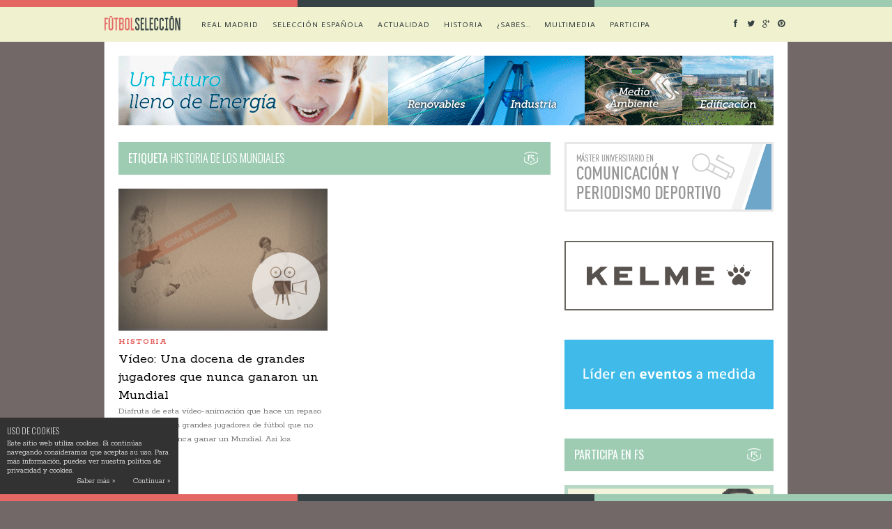

--- FILE ---
content_type: text/html; charset=UTF-8
request_url: https://www.futbolseleccion.es/etiqueta/historia-de-los-mundiales/
body_size: 13564
content:
<!DOCTYPE html>
<html lang="es">

<head>

	<meta charset="UTF-8" />
	
	<title>historia de los mundiales Archives - FÚTBOLSELECCIÓN</title>
		<meta name="viewport" content="width=device-width, initial-scale=1.0, minimum-scale=1.0, maximum-scale=1.0" />
		<link rel="profile" href="https://gmpg.org/xfn/11" />
	<link rel="pingback" href="https://www.futbolseleccion.es/xmlrpc.php" />
	
		<link rel="shortcut icon" href="https://www.futbolseleccion.es/media/fs-logo-small.png" />
		
	<link rel="alternate" type="application/rss+xml" title="FÚTBOLSELECCIÓN RSS Feed" href="https://www.futbolseleccion.es/feed/" />
	<link rel="alternate" type="application/atom+xml" title="FÚTBOLSELECCIÓN Atom Feed" href="https://www.futbolseleccion.es/feed/atom/" />
	<link rel="pingback" href="https://www.futbolseleccion.es/xmlrpc.php" />

	<meta name='robots' content='noindex, follow' />

	<!-- This site is optimized with the Yoast SEO plugin v21.8.1 - https://yoast.com/wordpress/plugins/seo/ -->
	<meta property="og:locale" content="es_ES" />
	<meta property="og:type" content="article" />
	<meta property="og:title" content="historia de los mundiales Archives - FÚTBOLSELECCIÓN" />
	<meta property="og:url" content="https://www.futbolseleccion.es/etiqueta/historia-de-los-mundiales/" />
	<meta property="og:site_name" content="FÚTBOLSELECCIÓN" />
	<meta name="twitter:card" content="summary_large_image" />
	<meta name="twitter:site" content="@futbolsel" />
	<script type="application/ld+json" class="yoast-schema-graph">{"@context":"https://schema.org","@graph":[{"@type":"CollectionPage","@id":"https://www.futbolseleccion.es/etiqueta/historia-de-los-mundiales/","url":"https://www.futbolseleccion.es/etiqueta/historia-de-los-mundiales/","name":"historia de los mundiales Archives - FÚTBOLSELECCIÓN","isPartOf":{"@id":"https://www.futbolseleccion.es/#website"},"primaryImageOfPage":{"@id":"https://www.futbolseleccion.es/etiqueta/historia-de-los-mundiales/#primaryimage"},"image":{"@id":"https://www.futbolseleccion.es/etiqueta/historia-de-los-mundiales/#primaryimage"},"thumbnailUrl":"https://www.futbolseleccion.es/media/una-docena-de-grandes-jugadores-que-nunca-ganaron-un-mundial-futbolseleccion-multimedia.jpg","breadcrumb":{"@id":"https://www.futbolseleccion.es/etiqueta/historia-de-los-mundiales/#breadcrumb"},"inLanguage":"es"},{"@type":"ImageObject","inLanguage":"es","@id":"https://www.futbolseleccion.es/etiqueta/historia-de-los-mundiales/#primaryimage","url":"https://www.futbolseleccion.es/media/una-docena-de-grandes-jugadores-que-nunca-ganaron-un-mundial-futbolseleccion-multimedia.jpg","contentUrl":"https://www.futbolseleccion.es/media/una-docena-de-grandes-jugadores-que-nunca-ganaron-un-mundial-futbolseleccion-multimedia.jpg","width":620,"height":380,"caption":"Video - Una docena de grandes jugadores que nunca ganaron un Mundial - FÚTBOLSELECCIÓN"},{"@type":"BreadcrumbList","@id":"https://www.futbolseleccion.es/etiqueta/historia-de-los-mundiales/#breadcrumb","itemListElement":[{"@type":"ListItem","position":1,"name":"Portada","item":"https://www.futbolseleccion.es/"},{"@type":"ListItem","position":2,"name":"historia de los mundiales"}]},{"@type":"WebSite","@id":"https://www.futbolseleccion.es/#website","url":"https://www.futbolseleccion.es/","name":"FÚTBOLSELECCIÓN","description":"El Blog de Antonio Muelas...","potentialAction":[{"@type":"SearchAction","target":{"@type":"EntryPoint","urlTemplate":"https://www.futbolseleccion.es/?s={search_term_string}"},"query-input":"required name=search_term_string"}],"inLanguage":"es"}]}</script>
	<!-- / Yoast SEO plugin. -->


<link rel='dns-prefetch' href='//maps.googleapis.com' />
<link rel='dns-prefetch' href='//assets.pinterest.com' />
<link rel='dns-prefetch' href='//netdna.bootstrapcdn.com' />
<link rel='dns-prefetch' href='//fonts.googleapis.com' />
<link rel="alternate" type="application/rss+xml" title="FÚTBOLSELECCIÓN &raquo; Feed" href="https://www.futbolseleccion.es/feed/" />
<link rel="alternate" type="application/rss+xml" title="FÚTBOLSELECCIÓN &raquo; Feed de los comentarios" href="https://www.futbolseleccion.es/comments/feed/" />
<link rel="alternate" type="application/rss+xml" title="FÚTBOLSELECCIÓN &raquo; Etiqueta historia de los mundiales del feed" href="https://www.futbolseleccion.es/etiqueta/historia-de-los-mundiales/feed/" />
<script type="text/javascript">
window._wpemojiSettings = {"baseUrl":"https:\/\/s.w.org\/images\/core\/emoji\/14.0.0\/72x72\/","ext":".png","svgUrl":"https:\/\/s.w.org\/images\/core\/emoji\/14.0.0\/svg\/","svgExt":".svg","source":{"concatemoji":"https:\/\/www.futbolseleccion.es\/wp-includes\/js\/wp-emoji-release.min.js?ver=6.2.8"}};
/*! This file is auto-generated */
!function(e,a,t){var n,r,o,i=a.createElement("canvas"),p=i.getContext&&i.getContext("2d");function s(e,t){p.clearRect(0,0,i.width,i.height),p.fillText(e,0,0);e=i.toDataURL();return p.clearRect(0,0,i.width,i.height),p.fillText(t,0,0),e===i.toDataURL()}function c(e){var t=a.createElement("script");t.src=e,t.defer=t.type="text/javascript",a.getElementsByTagName("head")[0].appendChild(t)}for(o=Array("flag","emoji"),t.supports={everything:!0,everythingExceptFlag:!0},r=0;r<o.length;r++)t.supports[o[r]]=function(e){if(p&&p.fillText)switch(p.textBaseline="top",p.font="600 32px Arial",e){case"flag":return s("\ud83c\udff3\ufe0f\u200d\u26a7\ufe0f","\ud83c\udff3\ufe0f\u200b\u26a7\ufe0f")?!1:!s("\ud83c\uddfa\ud83c\uddf3","\ud83c\uddfa\u200b\ud83c\uddf3")&&!s("\ud83c\udff4\udb40\udc67\udb40\udc62\udb40\udc65\udb40\udc6e\udb40\udc67\udb40\udc7f","\ud83c\udff4\u200b\udb40\udc67\u200b\udb40\udc62\u200b\udb40\udc65\u200b\udb40\udc6e\u200b\udb40\udc67\u200b\udb40\udc7f");case"emoji":return!s("\ud83e\udef1\ud83c\udffb\u200d\ud83e\udef2\ud83c\udfff","\ud83e\udef1\ud83c\udffb\u200b\ud83e\udef2\ud83c\udfff")}return!1}(o[r]),t.supports.everything=t.supports.everything&&t.supports[o[r]],"flag"!==o[r]&&(t.supports.everythingExceptFlag=t.supports.everythingExceptFlag&&t.supports[o[r]]);t.supports.everythingExceptFlag=t.supports.everythingExceptFlag&&!t.supports.flag,t.DOMReady=!1,t.readyCallback=function(){t.DOMReady=!0},t.supports.everything||(n=function(){t.readyCallback()},a.addEventListener?(a.addEventListener("DOMContentLoaded",n,!1),e.addEventListener("load",n,!1)):(e.attachEvent("onload",n),a.attachEvent("onreadystatechange",function(){"complete"===a.readyState&&t.readyCallback()})),(e=t.source||{}).concatemoji?c(e.concatemoji):e.wpemoji&&e.twemoji&&(c(e.twemoji),c(e.wpemoji)))}(window,document,window._wpemojiSettings);
</script>
<style type="text/css">
img.wp-smiley,
img.emoji {
	display: inline !important;
	border: none !important;
	box-shadow: none !important;
	height: 1em !important;
	width: 1em !important;
	margin: 0 0.07em !important;
	vertical-align: -0.1em !important;
	background: none !important;
	padding: 0 !important;
}
</style>
	<link rel='stylesheet' id='wp-block-library-css' href='https://www.futbolseleccion.es/wp-includes/css/dist/block-library/style.min.css?ver=6.2.8' type='text/css' media='all' />
<link rel='stylesheet' id='classic-theme-styles-css' href='https://www.futbolseleccion.es/wp-includes/css/classic-themes.min.css?ver=6.2.8' type='text/css' media='all' />
<style id='global-styles-inline-css' type='text/css'>
body{--wp--preset--color--black: #000000;--wp--preset--color--cyan-bluish-gray: #abb8c3;--wp--preset--color--white: #ffffff;--wp--preset--color--pale-pink: #f78da7;--wp--preset--color--vivid-red: #cf2e2e;--wp--preset--color--luminous-vivid-orange: #ff6900;--wp--preset--color--luminous-vivid-amber: #fcb900;--wp--preset--color--light-green-cyan: #7bdcb5;--wp--preset--color--vivid-green-cyan: #00d084;--wp--preset--color--pale-cyan-blue: #8ed1fc;--wp--preset--color--vivid-cyan-blue: #0693e3;--wp--preset--color--vivid-purple: #9b51e0;--wp--preset--gradient--vivid-cyan-blue-to-vivid-purple: linear-gradient(135deg,rgba(6,147,227,1) 0%,rgb(155,81,224) 100%);--wp--preset--gradient--light-green-cyan-to-vivid-green-cyan: linear-gradient(135deg,rgb(122,220,180) 0%,rgb(0,208,130) 100%);--wp--preset--gradient--luminous-vivid-amber-to-luminous-vivid-orange: linear-gradient(135deg,rgba(252,185,0,1) 0%,rgba(255,105,0,1) 100%);--wp--preset--gradient--luminous-vivid-orange-to-vivid-red: linear-gradient(135deg,rgba(255,105,0,1) 0%,rgb(207,46,46) 100%);--wp--preset--gradient--very-light-gray-to-cyan-bluish-gray: linear-gradient(135deg,rgb(238,238,238) 0%,rgb(169,184,195) 100%);--wp--preset--gradient--cool-to-warm-spectrum: linear-gradient(135deg,rgb(74,234,220) 0%,rgb(151,120,209) 20%,rgb(207,42,186) 40%,rgb(238,44,130) 60%,rgb(251,105,98) 80%,rgb(254,248,76) 100%);--wp--preset--gradient--blush-light-purple: linear-gradient(135deg,rgb(255,206,236) 0%,rgb(152,150,240) 100%);--wp--preset--gradient--blush-bordeaux: linear-gradient(135deg,rgb(254,205,165) 0%,rgb(254,45,45) 50%,rgb(107,0,62) 100%);--wp--preset--gradient--luminous-dusk: linear-gradient(135deg,rgb(255,203,112) 0%,rgb(199,81,192) 50%,rgb(65,88,208) 100%);--wp--preset--gradient--pale-ocean: linear-gradient(135deg,rgb(255,245,203) 0%,rgb(182,227,212) 50%,rgb(51,167,181) 100%);--wp--preset--gradient--electric-grass: linear-gradient(135deg,rgb(202,248,128) 0%,rgb(113,206,126) 100%);--wp--preset--gradient--midnight: linear-gradient(135deg,rgb(2,3,129) 0%,rgb(40,116,252) 100%);--wp--preset--duotone--dark-grayscale: url('#wp-duotone-dark-grayscale');--wp--preset--duotone--grayscale: url('#wp-duotone-grayscale');--wp--preset--duotone--purple-yellow: url('#wp-duotone-purple-yellow');--wp--preset--duotone--blue-red: url('#wp-duotone-blue-red');--wp--preset--duotone--midnight: url('#wp-duotone-midnight');--wp--preset--duotone--magenta-yellow: url('#wp-duotone-magenta-yellow');--wp--preset--duotone--purple-green: url('#wp-duotone-purple-green');--wp--preset--duotone--blue-orange: url('#wp-duotone-blue-orange');--wp--preset--font-size--small: 13px;--wp--preset--font-size--medium: 20px;--wp--preset--font-size--large: 36px;--wp--preset--font-size--x-large: 42px;--wp--preset--spacing--20: 0.44rem;--wp--preset--spacing--30: 0.67rem;--wp--preset--spacing--40: 1rem;--wp--preset--spacing--50: 1.5rem;--wp--preset--spacing--60: 2.25rem;--wp--preset--spacing--70: 3.38rem;--wp--preset--spacing--80: 5.06rem;--wp--preset--shadow--natural: 6px 6px 9px rgba(0, 0, 0, 0.2);--wp--preset--shadow--deep: 12px 12px 50px rgba(0, 0, 0, 0.4);--wp--preset--shadow--sharp: 6px 6px 0px rgba(0, 0, 0, 0.2);--wp--preset--shadow--outlined: 6px 6px 0px -3px rgba(255, 255, 255, 1), 6px 6px rgba(0, 0, 0, 1);--wp--preset--shadow--crisp: 6px 6px 0px rgba(0, 0, 0, 1);}:where(.is-layout-flex){gap: 0.5em;}body .is-layout-flow > .alignleft{float: left;margin-inline-start: 0;margin-inline-end: 2em;}body .is-layout-flow > .alignright{float: right;margin-inline-start: 2em;margin-inline-end: 0;}body .is-layout-flow > .aligncenter{margin-left: auto !important;margin-right: auto !important;}body .is-layout-constrained > .alignleft{float: left;margin-inline-start: 0;margin-inline-end: 2em;}body .is-layout-constrained > .alignright{float: right;margin-inline-start: 2em;margin-inline-end: 0;}body .is-layout-constrained > .aligncenter{margin-left: auto !important;margin-right: auto !important;}body .is-layout-constrained > :where(:not(.alignleft):not(.alignright):not(.alignfull)){max-width: var(--wp--style--global--content-size);margin-left: auto !important;margin-right: auto !important;}body .is-layout-constrained > .alignwide{max-width: var(--wp--style--global--wide-size);}body .is-layout-flex{display: flex;}body .is-layout-flex{flex-wrap: wrap;align-items: center;}body .is-layout-flex > *{margin: 0;}:where(.wp-block-columns.is-layout-flex){gap: 2em;}.has-black-color{color: var(--wp--preset--color--black) !important;}.has-cyan-bluish-gray-color{color: var(--wp--preset--color--cyan-bluish-gray) !important;}.has-white-color{color: var(--wp--preset--color--white) !important;}.has-pale-pink-color{color: var(--wp--preset--color--pale-pink) !important;}.has-vivid-red-color{color: var(--wp--preset--color--vivid-red) !important;}.has-luminous-vivid-orange-color{color: var(--wp--preset--color--luminous-vivid-orange) !important;}.has-luminous-vivid-amber-color{color: var(--wp--preset--color--luminous-vivid-amber) !important;}.has-light-green-cyan-color{color: var(--wp--preset--color--light-green-cyan) !important;}.has-vivid-green-cyan-color{color: var(--wp--preset--color--vivid-green-cyan) !important;}.has-pale-cyan-blue-color{color: var(--wp--preset--color--pale-cyan-blue) !important;}.has-vivid-cyan-blue-color{color: var(--wp--preset--color--vivid-cyan-blue) !important;}.has-vivid-purple-color{color: var(--wp--preset--color--vivid-purple) !important;}.has-black-background-color{background-color: var(--wp--preset--color--black) !important;}.has-cyan-bluish-gray-background-color{background-color: var(--wp--preset--color--cyan-bluish-gray) !important;}.has-white-background-color{background-color: var(--wp--preset--color--white) !important;}.has-pale-pink-background-color{background-color: var(--wp--preset--color--pale-pink) !important;}.has-vivid-red-background-color{background-color: var(--wp--preset--color--vivid-red) !important;}.has-luminous-vivid-orange-background-color{background-color: var(--wp--preset--color--luminous-vivid-orange) !important;}.has-luminous-vivid-amber-background-color{background-color: var(--wp--preset--color--luminous-vivid-amber) !important;}.has-light-green-cyan-background-color{background-color: var(--wp--preset--color--light-green-cyan) !important;}.has-vivid-green-cyan-background-color{background-color: var(--wp--preset--color--vivid-green-cyan) !important;}.has-pale-cyan-blue-background-color{background-color: var(--wp--preset--color--pale-cyan-blue) !important;}.has-vivid-cyan-blue-background-color{background-color: var(--wp--preset--color--vivid-cyan-blue) !important;}.has-vivid-purple-background-color{background-color: var(--wp--preset--color--vivid-purple) !important;}.has-black-border-color{border-color: var(--wp--preset--color--black) !important;}.has-cyan-bluish-gray-border-color{border-color: var(--wp--preset--color--cyan-bluish-gray) !important;}.has-white-border-color{border-color: var(--wp--preset--color--white) !important;}.has-pale-pink-border-color{border-color: var(--wp--preset--color--pale-pink) !important;}.has-vivid-red-border-color{border-color: var(--wp--preset--color--vivid-red) !important;}.has-luminous-vivid-orange-border-color{border-color: var(--wp--preset--color--luminous-vivid-orange) !important;}.has-luminous-vivid-amber-border-color{border-color: var(--wp--preset--color--luminous-vivid-amber) !important;}.has-light-green-cyan-border-color{border-color: var(--wp--preset--color--light-green-cyan) !important;}.has-vivid-green-cyan-border-color{border-color: var(--wp--preset--color--vivid-green-cyan) !important;}.has-pale-cyan-blue-border-color{border-color: var(--wp--preset--color--pale-cyan-blue) !important;}.has-vivid-cyan-blue-border-color{border-color: var(--wp--preset--color--vivid-cyan-blue) !important;}.has-vivid-purple-border-color{border-color: var(--wp--preset--color--vivid-purple) !important;}.has-vivid-cyan-blue-to-vivid-purple-gradient-background{background: var(--wp--preset--gradient--vivid-cyan-blue-to-vivid-purple) !important;}.has-light-green-cyan-to-vivid-green-cyan-gradient-background{background: var(--wp--preset--gradient--light-green-cyan-to-vivid-green-cyan) !important;}.has-luminous-vivid-amber-to-luminous-vivid-orange-gradient-background{background: var(--wp--preset--gradient--luminous-vivid-amber-to-luminous-vivid-orange) !important;}.has-luminous-vivid-orange-to-vivid-red-gradient-background{background: var(--wp--preset--gradient--luminous-vivid-orange-to-vivid-red) !important;}.has-very-light-gray-to-cyan-bluish-gray-gradient-background{background: var(--wp--preset--gradient--very-light-gray-to-cyan-bluish-gray) !important;}.has-cool-to-warm-spectrum-gradient-background{background: var(--wp--preset--gradient--cool-to-warm-spectrum) !important;}.has-blush-light-purple-gradient-background{background: var(--wp--preset--gradient--blush-light-purple) !important;}.has-blush-bordeaux-gradient-background{background: var(--wp--preset--gradient--blush-bordeaux) !important;}.has-luminous-dusk-gradient-background{background: var(--wp--preset--gradient--luminous-dusk) !important;}.has-pale-ocean-gradient-background{background: var(--wp--preset--gradient--pale-ocean) !important;}.has-electric-grass-gradient-background{background: var(--wp--preset--gradient--electric-grass) !important;}.has-midnight-gradient-background{background: var(--wp--preset--gradient--midnight) !important;}.has-small-font-size{font-size: var(--wp--preset--font-size--small) !important;}.has-medium-font-size{font-size: var(--wp--preset--font-size--medium) !important;}.has-large-font-size{font-size: var(--wp--preset--font-size--large) !important;}.has-x-large-font-size{font-size: var(--wp--preset--font-size--x-large) !important;}
.wp-block-navigation a:where(:not(.wp-element-button)){color: inherit;}
:where(.wp-block-columns.is-layout-flex){gap: 2em;}
.wp-block-pullquote{font-size: 1.5em;line-height: 1.6;}
</style>
<link rel='stylesheet' id='ixo_style-css' href='https://www.futbolseleccion.es/comp/ext/ixock/ixock.css?ver=1' type='text/css' media='all' />
<link rel='stylesheet' id='ixops-css' href='https://www.futbolseleccion.es/comp/ext/ixops/css/ixops.css?ver=6.2.8' type='text/css' media='all' />
<link rel='stylesheet' id='ixo-qt-styles-css' href='https://www.futbolseleccion.es/comp/ext/ixoqt/asst/css/ixo-qt.css?ver=1.6.2' type='text/css' media='all' />
<link rel='stylesheet' id='style-css' href='https://www.futbolseleccion.es/comp/themes/ixofs/style.css?ver=6.2.8' type='text/css' media='all' />
<link rel='stylesheet' id='rsp-css' href='https://www.futbolseleccion.es/comp/themes/ixofs/css/rsp.css?ver=6.2.8' type='text/css' media='all' />
<link rel='stylesheet' id='fws-css' href='//netdna.bootstrapcdn.com/font-awesome/3.2.1/css/font-awesome.css?ver=6.2.8' type='text/css' media='all' />
<link rel='stylesheet' id='default_nav_font-css' href='https://fonts.googleapis.com/css?family=Average+Sans&#038;subset=latin%2Clatin-ext&#038;ver=6.2.8' type='text/css' media='all' />
<link rel='stylesheet' id='default_headings_font-css' href='https://fonts.googleapis.com/css?family=Oswald%3A400%2C300%2C700&#038;subset=latin%2Clatin-ext&#038;ver=6.2.8' type='text/css' media='all' />
<link rel='stylesheet' id='default_body_font-css' href='https://fonts.googleapis.com/css?family=Rokkitt%3A400%2C700&#038;subset=latin%2Clatin-ext&#038;ver=6.2.8' type='text/css' media='all' />
<link rel='stylesheet' id='ixwecl_cal_default-css' href='https://www.futbolseleccion.es/comp/ext/ixocal/asst/css/ixoftend_styles.css?ver=6.2.8' type='text/css' media='all' />
<link rel='stylesheet' id='ixwecl_google_fonts-css' href='https://fonts.googleapis.com/css?family=Oswald%3A400%2C300&#038;ver=6.2.8' type='text/css' media='screen' />
<script type='text/javascript' src='https://www.futbolseleccion.es/wp-includes/js/jquery/jquery.min.js?ver=3.6.4' id='jquery-core-js'></script>
<script type='text/javascript' src='https://www.futbolseleccion.es/wp-includes/js/jquery/jquery-migrate.min.js?ver=3.4.0' id='jquery-migrate-js'></script>
<script type='text/javascript' src='https://www.futbolseleccion.es/comp/ext/ixops/js/ixo-history/history.js?ver=1.7.1' id='history.js-js'></script>
<script type='text/javascript' src='https://www.futbolseleccion.es/comp/ext/ixops/js/ixo-history/history.adapter.jquery.js?ver=1.7.1' id='history.adapter.jquery.js-js'></script>
<script type='text/javascript' src='https://www.futbolseleccion.es/comp/ext/ixops/js/ixops-asnc.js?ver=24.12.2013' id='ixops-asnc.js-js'></script>
<script type='text/javascript' src='https://www.futbolseleccion.es/comp/ext/ixops/js/ixops-slide.js?ver=3.3.1' id='ixops-slide.js-js'></script>
<link rel="https://api.w.org/" href="https://www.futbolseleccion.es/wp-json/" /><link rel="alternate" type="application/json" href="https://www.futbolseleccion.es/wp-json/wp/v2/tags/435" /><link rel="EditURI" type="application/rsd+xml" title="RSD" href="https://www.futbolseleccion.es/xmlrpc.php?rsd" />
<link rel="wlwmanifest" type="application/wlwmanifest+xml" href="https://www.futbolseleccion.es/wp-includes/wlwmanifest.xml" />

        <script type="text/javascript">
            var jQueryMigrateHelperHasSentDowngrade = false;

			window.onerror = function( msg, url, line, col, error ) {
				// Break out early, do not processing if a downgrade reqeust was already sent.
				if ( jQueryMigrateHelperHasSentDowngrade ) {
					return true;
                }

				var xhr = new XMLHttpRequest();
				var nonce = 'b8698b6d7a';
				var jQueryFunctions = [
					'andSelf',
					'browser',
					'live',
					'boxModel',
					'support.boxModel',
					'size',
					'swap',
					'clean',
					'sub',
                ];
				var match_pattern = /\)\.(.+?) is not a function/;
                var erroredFunction = msg.match( match_pattern );

                // If there was no matching functions, do not try to downgrade.
                if ( typeof erroredFunction !== 'object' || typeof erroredFunction[1] === "undefined" || -1 === jQueryFunctions.indexOf( erroredFunction[1] ) ) {
                    return true;
                }

                // Set that we've now attempted a downgrade request.
                jQueryMigrateHelperHasSentDowngrade = true;

				xhr.open( 'POST', 'https://www.futbolseleccion.es/wp-admin/admin-ajax.php' );
				xhr.setRequestHeader( 'Content-Type', 'application/x-www-form-urlencoded' );
				xhr.onload = function () {
					var response,
                        reload = false;

					if ( 200 === xhr.status ) {
                        try {
                        	response = JSON.parse( xhr.response );

                        	reload = response.data.reload;
                        } catch ( e ) {
                        	reload = false;
                        }
                    }

					// Automatically reload the page if a deprecation caused an automatic downgrade, ensure visitors get the best possible experience.
					if ( reload ) {
						location.reload();
                    }
				};

				xhr.send( encodeURI( 'action=jquery-migrate-downgrade-version&_wpnonce=' + nonce ) );

				// Suppress error alerts in older browsers
				return true;
			}
        </script>

		<style type='text/css'>
		.ixcl_ixwecl_calendar .calendar_header p, .ixocal_sort_line p, .ixocal_filter_line p, .ixocal_events_list .ixocal_list_event .ixwecl_cblock, .ixocal_events_list .ixocal_list_event .ixwecl_desc span.ixwecl_desc2, .ixwecl_ixodat_row .ixwecl_ixodat_cell h2, .ixwecl_ixodat_row .ixwecl_ixodat_cell h3, .ixwecl_month_line p{
			font-family:oswald, 'arial narrow'; 
		}
		
		.ixwecl_ixodat_row .ixwecl_ixodat_icons.ixweclicon_1{
			background-position:0 0px
		}.ixwecl_ixodat_row .ixwecl_ixodat_icons.ixweclicon_2{
			background-position:0 -31px
		}.ixwecl_ixodat_row .ixwecl_ixodat_icons.ixweclicon_3{
			background-position:0 -125px
		}.ixwecl_ixodat_row .ixwecl_ixodat_icons.ixweclicon_4{
			background-position:0 -64px
		}.ixwecl_ixodat_row .ixwecl_ixodat_icons.ixweclicon_5{
			background-position:0 -96px
		}.ixwecl_ixodat_row .ixwecl_ixodat_icons.ixweclicon_6{
			background-position:0 -190px
		}.ixwecl_ixodat_row .ixwecl_ixodat_icons.ixweclicon_7{
			background-position:0 -225px
		}
		
		#ixwecl_list .ixocal_list_event .event_description .ixwecl_btn{
			color:#fff;
			font:bold 18px Helvetica, arial;
			display:inline-block;
			padding:8px 12px!important; margin-top:4px;
			background-color:#9eccb3;
			-moz-border-radius: 3px; 
			-webkit-border-radius: 3px;
			border-radius: 3px;
		}
		#ixwecl_list .ixocal_list_event .event_description .ixwecl_btn:hover{
			color:#fff;
			background-color:#9eccb3;
		}
		
		.ixcl_ixwecl_calendar #ixwecl_head.calendar_header #ixwecl_cur{
			color:#e46764;
		}
		#ixwecl_list .ixocal_list_event .ixwecl_cblock{
			color:#aab1b0;
		}
		#ixwecl_list .ixocal_list_event .ixwecl_desc span.ixwecl_event_title{
			color:#736868;
		}
		.ixwecl_ixodat_row .ixwecl_ixodat_cell h2, .ixwecl_ixodat_row .ixwecl_ixodat_cell h3{
			color:#736868;
		}
		#ixwecl_list .ixocal_list_event .ixwecl_eventcard p{
			color:#364243;
		}
		.ixocal_events_list .ixocal_list_event .ixwecl_eventcard, .ixwecl_ixodat_row{
			background-color:#faf9fd;
		}
					
		#ixocal_loadbar{
			background-color:#736868; height:2px; width:0%}
		
		.ixwecl_event_details .ixwecl_ixodat_cell.shorter_desc{
			height:150px; overflow:hidden;
		}	
		
		</style>
	<!-- GA4 -->
	<script async src="https://www.googletagmanager.com/gtag/js?id=G-CFTNKFQF1Y"></script>
	<script>
		window.dataLayer = window.dataLayer || [];
		function gtag(){dataLayer.push(arguments);}
		gtag('js', new Date());

		gtag('config', 'G-CFTNKFQF1Y');
	</script>
	
</head>

<body data-rsssl=1 class="archive tag tag-historia-de-los-mundiales tag-435 rsp">

		<div class="fs-border-top"><div class="fs-left"></div><div class="fs-center"></div><div class="fs-right"></div></div>
	<div id="navigation_bar">
		
		<div class="container top">
			
			<div id="navigation">
								<a class="logolnk" href="/"><h1 class="bg">Fútbol Selección</h1></a>
  							<ul id="menu-fs-main-menu" class="menu"><li id="menu-item-148" class="menu-item menu-item-type-post_type menu-item-object-page menu-item-has-children menu-item-148"><a href="https://www.futbolseleccion.es/futbol-seleccion-puro-futbol-con-antonio-muelas/">Real Madrid</a>
<ul class="sub-menu">
	<li id="menu-item-1275" class="menu-item menu-item-type-post_type menu-item-object-page menu-item-1275"><a href="https://www.futbolseleccion.es/futbol-seleccion-puro-futbol-con-antonio-muelas/liga-bbva/">Liga BBVA</a></li>
	<li id="menu-item-1274" class="menu-item menu-item-type-post_type menu-item-object-page menu-item-1274"><a href="https://www.futbolseleccion.es/futbol-seleccion-puro-futbol-con-antonio-muelas/champions-league/">CHAMPIONS LEAGUE</a></li>
	<li id="menu-item-1404" class="menu-item menu-item-type-post_type menu-item-object-page menu-item-1404"><a href="https://www.futbolseleccion.es/futbol-seleccion-puro-futbol-con-antonio-muelas/mas-futbol/">Más fútbol&#8230;</a></li>
</ul>
</li>
<li id="menu-item-1405" class="menu-item menu-item-type-post_type menu-item-object-page menu-item-has-children menu-item-1405"><a href="https://www.futbolseleccion.es/futbol-seleccion-puro-futbol-con-antonio-muelas/seleccion-espanola-analisis-muelas/">Selección española</a>
<ul class="sub-menu">
	<li id="menu-item-426" class="menu-item menu-item-type-post_type menu-item-object-seleccion menu-item-426"><a href="https://www.futbolseleccion.es/seleccion/la-seleccion-espanola/">La Selección uno a uno</a></li>
</ul>
</li>
<li id="menu-item-73" class="menu-item menu-item-type-post_type menu-item-object-page menu-item-has-children menu-item-73"><a href="https://www.futbolseleccion.es/actualidad/">Actualidad</a>
<ul class="sub-menu">
	<li id="menu-item-919" class="menu-item menu-item-type-post_type menu-item-object-page menu-item-919"><a href="https://www.futbolseleccion.es/cajon-del-futbolero/">Cajón del Futbolero</a></li>
</ul>
</li>
<li id="menu-item-75" class="menu-item menu-item-type-post_type menu-item-object-page menu-item-has-children menu-item-75"><a href="https://www.futbolseleccion.es/historia/">Historia</a>
<ul class="sub-menu">
	<li id="menu-item-2032" class="menu-item menu-item-type-post_type menu-item-object-page menu-item-2032"><a href="https://www.futbolseleccion.es/historia/citas-celebres/">Citas célebres</a></li>
	<li id="menu-item-1168" class="menu-item menu-item-type-post_type menu-item-object-page menu-item-1168"><a href="https://www.futbolseleccion.es/el-jugador-de-la-semana/">El jugador de la semana</a></li>
	<li id="menu-item-77" class="menu-item menu-item-type-post_type menu-item-object-page menu-item-has-children menu-item-77"><a href="https://www.futbolseleccion.es/mundial-2014/">Mundial 2014</a>
	<ul class="sub-menu">
		<li id="menu-item-122" class="menu-item menu-item-type-post_type menu-item-object-page menu-item-122"><a href="https://www.futbolseleccion.es/mundial-2014/brasil-el-pais-del-mundial/">Brasil, el país del Mundial</a></li>
		<li id="menu-item-79" class="menu-item menu-item-type-post_type menu-item-object-page menu-item-79"><a href="https://www.futbolseleccion.es/mundial-2014/sedes/">Sedes</a></li>
		<li id="menu-item-74" class="menu-item menu-item-type-post_type menu-item-object-page menu-item-74"><a href="https://www.futbolseleccion.es/mundial-2014/selecciones/">Selecciones</a></li>
		<li id="menu-item-78" class="menu-item menu-item-type-post_type menu-item-object-page menu-item-78"><a href="https://www.futbolseleccion.es/mundial-2014/partidos/">Partidos</a></li>
	</ul>
</li>
</ul>
</li>
<li id="menu-item-80" class="menu-item menu-item-type-post_type menu-item-object-page menu-item-80"><a href="https://www.futbolseleccion.es/sabes-de-futbol/">¿Sabes&#8230;</a></li>
<li id="menu-item-684" class="menu-item menu-item-type-post_type menu-item-object-page menu-item-684"><a href="https://www.futbolseleccion.es/multimedia-futbol/">Multimedia</a></li>
<li id="menu-item-1510" class="menu-item menu-item-type-post_type menu-item-object-page menu-item-1510"><a href="https://www.futbolseleccion.es/participa-en-futbolseleccion/">Participa</a></li>
</ul>	
			</div>
				
							
						
				<div id="top_social" class="search">
					
					<a href="https://facebook.com/pages/Fútbol-Selección/262850207209878" target="_blank"><i class="icon-facebook"></i></a>					<a href="https://twitter.com/futbolsel" target="_blank"><i class="icon-twitter"></i></a>					<a href="https://plus.google.com/103045392330601042463" target="_blank"><i class="icon-google-plus"></i></a>																				<a href="https://pinterest.com/futbolseleccion" target="_blank"><i class="icon-pinterest"></i></a>																				
				</div>
				
			
		</div>
	
	</div>
	
	<div id="wrapper">
	
		<div class="container">
		
			<div id="header">
			
								<div id="logo">
				
					          <a href="http://www.grupotec.es" target="_blank"><img src="https://www.futbolseleccion.es/media/grupotec_940x100-2-animated.gif" alt="FÚTBOLSELECCIÓN" /></a>
					
				</div>
				
							
			</div>			
						<div class="content sidebar">
				
				  
					
								
								
												<h2 class="content-heading">Etiqueta <span class="thin">historia de los mundiales</span></h2>
								
				<ul class="newsfeed">
				
																
					<li>
					
					<div class="item">
                    
												<div class="item-image ixofx-12">
						
												
															<a href="https://www.futbolseleccion.es/historia/multimedia/video-una-docena-de-grandes-jugadores-que-nunca-ganaron-un-mundial/" rel="bookmark"><img width="300" height="200" src="https://www.futbolseleccion.es/media/una-docena-de-grandes-jugadores-que-nunca-ganaron-un-mundial-futbolseleccion-multimedia-300x200.jpg" class="attachment-newsfeed size-newsfeed wp-post-image" alt="Video - Una docena de grandes jugadores que nunca ganaron un Mundial - FÚTBOLSELECCIÓN" decoding="async" srcset="https://www.futbolseleccion.es/media/una-docena-de-grandes-jugadores-que-nunca-ganaron-un-mundial-futbolseleccion-multimedia-300x200.jpg 300w, https://www.futbolseleccion.es/media/una-docena-de-grandes-jugadores-que-nunca-ganaron-un-mundial-futbolseleccion-multimedia-192x128.jpg 192w" sizes="(max-width: 300px) 100vw, 300px" /></a>
														
													
						<a href="https://www.futbolseleccion.es/historia/multimedia/video-una-docena-de-grandes-jugadores-que-nunca-ganaron-un-mundial/"><div class="item-image-icn video"></div></a>							
						</div>
						
												<span class="category">
							<a href="https://www.futbolseleccion.es/seccion/historia/">Historia</a>						</span>
						<span class="item-comments"><span></span></span>
						<h3><a href="https://www.futbolseleccion.es/historia/multimedia/video-una-docena-de-grandes-jugadores-que-nunca-ganaron-un-mundial/" rel="bookmark">Vídeo: Una docena de grandes jugadores que nunca ganaron un Mundial</a></h3>
													
							<p>Disfruta de esta vídeo-animación que hace un repaso por varios de los grandes jugadores de fútbol que no consiguieron nunca ganar un Mundial. Así los recordamos&#8230; ...</p>
								
												<span class="item_meta"> 24 abril, 2014  --></span>
												
					</div>
					
					</li>
				
								
				</ul>
				
								
							
					            					<div class="post-share">
						<!--<span class="share-text">
													</span>-->
						
						<span class="share-item twitter-follow">
              <a href="https://twitter.com/futbolsel" class="twitter-follow-button" data-show-count="false" data-lang="es" data-show-screen-name="false">Síguenos</a>
              <script>!function(d,s,id){var js,fjs=d.getElementsByTagName(s)[0],p=/^http:/.test(d.location)?'http':'https';if(!d.getElementById(id)){js=d.createElement(s);js.id=id;js.src=p+'://platform.twitter.com/widgets.js';fjs.parentNode.insertBefore(js,fjs);}}(document, 'script', 'twitter-wjs');</script>
            </span>
            
						<span class="share-item twitter-share">
              <a href="https://twitter.com/share" class="twitter-share-button" data-via="futbolsel" data-lang="es">Twittear</a>
              <script>!function(d,s,id){var js,fjs=d.getElementsByTagName(s)[0],p=/^http:/.test(d.location)?'http':'https';if(!d.getElementById(id)){js=d.createElement(s);js.id=id;js.src=p+'://platform.twitter.com/widgets.js';fjs.parentNode.insertBefore(js,fjs);}}(document, 'script', 'twitter-wjs');</script>
            </span>
						
						<span class="share-item facebook">
              <iframe src="//www.facebook.com/plugins/like.php?href=https%3A%2F%2Fwww.futbolseleccion.es%2Fhistoria%2Fmultimedia%2Fvideo-una-docena-de-grandes-jugadores-que-nunca-ganaron-un-mundial%2F&amp;width=190&amp;height=21&amp;colorscheme=light&amp;layout=button_count&amp;action=like&amp;show_faces=false&amp;share=true&amp" scrolling="no" frameborder="0" style="border:none; overflow:hidden; width: 190px; height:21px;" allowTransparency="true"></iframe>
            </span>
            
						<span class="share-item google">
              <div class="g-plusone" data-size="medium" data-href="https://www.futbolseleccion.es/historia/multimedia/video-una-docena-de-grandes-jugadores-que-nunca-ganaron-un-mundial/"></div>
              <script type="text/javascript">
                window.___gcfg = {lang: 'es'};

                (function() {
                  var po = document.createElement('script'); po.type = 'text/javascript'; po.async = true;
                  po.src = 'https://apis.google.com/js/platform.js';
                  var s = document.getElementsByTagName('script')[0]; s.parentNode.insertBefore(po, s);
                })();
              </script>
						</span>
						            
						<span class="share-item pinterest">
							<a href="//es.pinterest.com/pin/create/button/?url=https%3A%2F%2Fwww.futbolseleccion.es%2Fhistoria%2Fmultimedia%2Fvideo-una-docena-de-grandes-jugadores-que-nunca-ganaron-un-mundial%2F								&amp;media=https://www.futbolseleccion.es/media/una-docena-de-grandes-jugadores-que-nunca-ganaron-un-mundial-futbolseleccion-multimedia.jpg								&amp;description=V%C3%ADdeo%3A+Una+docena+de+grandes+jugadores+que+nunca+ganaron+un+Mundial" 
								data-pin-do="buttonPin" data-pin-config="beside" data-pin-color="white">
								<img border="0" src="//assets.pinterest.com/images/PinExt.png" title="Pin It" />
							</a>
              <script type="text/javascript" async src="//assets.pinterest.com/js/pinit.js"></script>
						</span>
            
					</div>

					        
          <div class="fs-icn-section">
    <ul>
        <li>
            <a href="/futbol-seleccion-puro-futbol-con-antonio-muelas/" title="Antonio Online"><img src="https://www.futbolseleccion.es/comp/themes/ixofs/img/fs-antonio-in.png" alt="FS Antonio Muelas Online" /></a>
        </li>
        <li>
            <a href="/seleccion/la-seleccion-espanola/" title="La Selección"><img src="https://www.futbolseleccion.es/comp/themes/ixofs/img/fs-seleccion-in.png" alt="FS La Selección" /></a>
        </li>
        <li>
            <a href="/actualidad/" title="Actualidad"><img src="https://www.futbolseleccion.es/comp/themes/ixofs/img/fs-actualidad-in.png" alt="FS Actualidad" /></a>
        </li>
        <li>
            <a href="/historia/" title="Historia"><img src="https://www.futbolseleccion.es/comp/themes/ixofs/img/fs-historia-in.png" alt="FS Historia" /></a>
        </li>
        <li>
            <a href="/sabes-de-futbol/" title="¿Sabías que...?"><img src="https://www.futbolseleccion.es/comp/themes/ixofs/img/fs-sabes-in.png" alt="FS ¿Sabes..." /></a>
        </li>
        <li>
            <a href="/mundial-2014/" title="Mundial 2014"><img src="https://www.futbolseleccion.es/comp/themes/ixofs/img/fs-mundial-in.png" alt="FS Mundial 2014" /></a>
        </li>
    </ul>
</div>
			</div>

			<div id="sidebar">
				
        					<p></p>
          				<div class="widget">		
						
      			<div class="widget-ad ixofx-">
				<a href="http://realmadrid.universidadeuropea.es/titulaciones/master-universitario-en-comunicacion-y-periodismo-deportivo" target="_blank" title="Universidad Europea - Máster Universitario en Comunicación y Periodismo Deportivo"><img src="/gmedia/universidad_europea_300x100_comunicacion.gif" alt="Universidad Europea - Máster Universitario en Comunicación y Periodismo Deportivo" /></a>
			</div>
			
			
		</div><div class="widget">		
						
      			<div class="widget-ad ixofx-">
				<a href="http://www.kelme.es/" target="_blank" title="KELME España"><img src="/gmedia/kelme_300x100.png" alt="KELME España" /></a>
			</div>
			
			
		</div><div class="widget">		
						
      			<div class="widget-ad ixofx-">
				<a href="http://www.xpert-events.com/" target="_blank" title="XPERT-EVENTS - Líder en eventos a medida"><img src="/gmedia/xe_banner_futbol_seleccion.gif" alt="XPERT-EVENTS - Líder en eventos a medida" /></a>			</div>
			
			
		</div><div class="widget">		
			<h2 class="content-heading">Participa en FS</h2>			
      			<div class="widget-ad ixofx-">
				<a href="/participa-en-futbolseleccion/" title="Participa en FÚTBOLSELECCIÓN"><img src="/gmedia/participa/participa-en-futbol-seleccion.jpg" alt="Participa en FÚTBOLSELECCIÓN" /></a>
			</div>
			
			
		</div><div class="widget">		
						
      			<div class="widget-ad ixofx-">
				<a href="http://www.ixotype.com/" target="_blank" title="World Wide Development & Design"><img src="/gmedia/ixotype_banner_futbol_seleccion_2.gif" alt="World Wide Development & Design" /></a>			</div>
			
			
		</div><div class="widget">		
		<div class="tabs-wrapper">
		
			<ul class="tabs">
				<li><a href="#tab1">Más vistos</a></li>
				<li><a href="#tab2">Comentarios</a></li>
				<li><a href="#tab3">Etiquetas</a></li>
			</ul>
			
			<div id="tab1" class="tab_content">
			
						
				<ul class="side-newsfeed">
			
								
					<li>
					
						<div class="side-item">
							
														<div class="side-image">
								<a href="https://www.futbolseleccion.es/mundial/multimedia/greetings-brazil-reina/" rel="bookmark" title="Enlace: Greetings from Brazil: Reina"><img width="100" height="70" src="https://www.futbolseleccion.es/media/Pepe-Reina-FUTBOLSELECCION-100x70.jpg" class="side-item-thumb wp-post-image" alt="Pepe Reina - Jugadores del Mundial 2014 - FÚTBOLSELECCIÓN" decoding="async" loading="lazy" srcset="https://www.futbolseleccion.es/media/Pepe-Reina-FUTBOLSELECCION-100x70.jpg 100w, https://www.futbolseleccion.es/media/Pepe-Reina-FUTBOLSELECCION-300x213.jpg 300w, https://www.futbolseleccion.es/media/Pepe-Reina-FUTBOLSELECCION-620x440.jpg 620w, https://www.futbolseleccion.es/media/Pepe-Reina-FUTBOLSELECCION.jpg 632w" sizes="(max-width: 100px) 100vw, 100px" /></a>

															
							</div>
														
							<div class="side-item-text">
								<h4><a href="https://www.futbolseleccion.es/mundial/multimedia/greetings-brazil-reina/" rel="bookmark" title="Enlace: Greetings from Brazil: Reina">Greetings from Brazil: Reina</a></h4>
								<span class="side-item-meta">6 junio, 2014</span>
							</div>
						</div>
					
					</li>
				
								
					<li>
					
						<div class="side-item">
							
														<div class="side-image">
								<a href="https://www.futbolseleccion.es/champions-league-analisis/champions-de-altura/" rel="bookmark" title="Enlace: Champions de altura"><img width="100" height="70" src="https://www.futbolseleccion.es/media/champions-de-altura-futbolseleccion-100x70.jpg" class="side-item-thumb wp-post-image" alt="Champions de altura - Champions League - FÚTBOLSELECCIÓN" decoding="async" loading="lazy" /></a>

															
							</div>
														
							<div class="side-item-text">
								<h4><a href="https://www.futbolseleccion.es/champions-league-analisis/champions-de-altura/" rel="bookmark" title="Enlace: Champions de altura">Champions de altura</a></h4>
								<span class="side-item-meta">21 marzo, 2014</span>
							</div>
						</div>
					
					</li>
				
								
					<li>
					
						<div class="side-item">
							
														<div class="side-image">
								<a href="https://www.futbolseleccion.es/noticias/vicente-del-bosque-vidal-es-uno-de-los-centrocampistas-mas-completos-que-hay-en-europa/" rel="bookmark" title="Enlace: Vicente del Bosque: “Vidal es uno de los  centrocampistas más completos que hay en Europa”"><img width="100" height="70" src="https://www.futbolseleccion.es/media/Arturo-Vidal-FÚTBOLSELECCIÓN-100x70.jpg" class="side-item-thumb wp-post-image" alt="Arturo Vidal - FÚTBOLSELECCIÓN" decoding="async" loading="lazy" /></a>

															
							</div>
														
							<div class="side-item-text">
								<h4><a href="https://www.futbolseleccion.es/noticias/vicente-del-bosque-vidal-es-uno-de-los-centrocampistas-mas-completos-que-hay-en-europa/" rel="bookmark" title="Enlace: Vicente del Bosque: “Vidal es uno de los  centrocampistas más completos que hay en Europa”">Vicente del Bosque: “Vidal es uno de los  centrocampistas más completos que hay en Europa”</a></h4>
								<span class="side-item-meta">25 marzo, 2014</span>
							</div>
						</div>
					
					</li>
				
								
					<li>
					
						<div class="side-item">
							
														<div class="side-image">
								<a href="https://www.futbolseleccion.es/el-jugador-de-la-semana/gabi/" rel="bookmark" title="Enlace: Gabi"><img width="100" height="70" src="https://www.futbolseleccion.es/media/jugador-semana-gabi-futbol-seleccion-captura_1-100x70.jpg" class="side-item-thumb wp-post-image" alt="Gabi - FÚTBOLSELECCIÓN" decoding="async" loading="lazy" /></a>

															
							</div>
														
							<div class="side-item-text">
								<h4><a href="https://www.futbolseleccion.es/el-jugador-de-la-semana/gabi/" rel="bookmark" title="Enlace: Gabi">Gabi</a></h4>
								<span class="side-item-meta">23 abril, 2014</span>
							</div>
						</div>
					
					</li>
				
								
					<li>
					
						<div class="side-item">
							
														<div class="side-image">
								<a href="https://www.futbolseleccion.es/cajon-del-futbolero/manolo-el-bombo-de-espana/" rel="bookmark" title="Enlace: Manolo, el bombo de España"><img width="100" height="70" src="https://www.futbolseleccion.es/media/Manolo-El-bombo-de-Espana-Futbol-Seleccion-100x70.jpg" class="side-item-thumb wp-post-image" alt="Manolo El bombo de España - FÚTBOLSELECCIÓN" decoding="async" loading="lazy" /></a>

															
							</div>
														
							<div class="side-item-text">
								<h4><a href="https://www.futbolseleccion.es/cajon-del-futbolero/manolo-el-bombo-de-espana/" rel="bookmark" title="Enlace: Manolo, el bombo de España">Manolo, el bombo de España</a></h4>
								<span class="side-item-meta">16 mayo, 2014</span>
							</div>
						</div>
					
					</li>
				
								
					<li>
					
						<div class="side-item">
							
														<div class="side-image">
								<a href="https://www.futbolseleccion.es/mundial/multimedia/greetings-brazil-mata/" rel="bookmark" title="Enlace: Greetings from Brazil: Mata"><img width="100" height="70" src="https://www.futbolseleccion.es/media/Mata-100x70.jpg" class="side-item-thumb wp-post-image" alt="Mata" decoding="async" loading="lazy" srcset="https://www.futbolseleccion.es/media/Mata-100x70.jpg 100w, https://www.futbolseleccion.es/media/Mata-300x206.jpg 300w, https://www.futbolseleccion.es/media/Mata-620x427.jpg 620w, https://www.futbolseleccion.es/media/Mata.jpg 733w" sizes="(max-width: 100px) 100vw, 100px" /></a>

															
							</div>
														
							<div class="side-item-text">
								<h4><a href="https://www.futbolseleccion.es/mundial/multimedia/greetings-brazil-mata/" rel="bookmark" title="Enlace: Greetings from Brazil: Mata">Greetings from Brazil: Mata</a></h4>
								<span class="side-item-meta">12 junio, 2014</span>
							</div>
						</div>
					
					</li>
				
								
					<li>
					
						<div class="side-item">
							
														<div class="side-image">
								<a href="https://www.futbolseleccion.es/participa/partido-partido/" rel="bookmark" title="Enlace: Partido a partido"><img width="100" height="70" src="https://www.futbolseleccion.es/media/Partido-a-partido-FÚTBOLSELECCION-100x70.jpg" class="side-item-thumb wp-post-image" alt="Partido a partido - FÚTBOLSELECCIÓN" decoding="async" loading="lazy" /></a>

															
							</div>
														
							<div class="side-item-text">
								<h4><a href="https://www.futbolseleccion.es/participa/partido-partido/" rel="bookmark" title="Enlace: Partido a partido">Partido a partido</a></h4>
								<span class="side-item-meta">9 mayo, 2014</span>
							</div>
						</div>
					
					</li>
				
								
					<li>
					
						<div class="side-item">
							
														<div class="side-image">
								<a href="https://www.futbolseleccion.es/seleccion-espanola-analisis-muelas/que-ruede-el-balon/" rel="bookmark" title="Enlace: Que ruede el balón"><img width="100" height="70" src="https://www.futbolseleccion.es/media/Mundial-Antonio-Futbol-Seleccion-100x70.jpg" class="side-item-thumb wp-post-image" alt="Que ruede el balón - FÚTBOLSELECCIÓN" decoding="async" loading="lazy" /></a>

															
							</div>
														
							<div class="side-item-text">
								<h4><a href="https://www.futbolseleccion.es/seleccion-espanola-analisis-muelas/que-ruede-el-balon/" rel="bookmark" title="Enlace: Que ruede el balón">Que ruede el balón</a></h4>
								<span class="side-item-meta">30 mayo, 2014</span>
							</div>
						</div>
					
					</li>
				
																
				</ul>
			
			</div>
			
			<div id="tab2" class="tab_content">
			
				<ul class="side-newsfeed">
			
							
				</ul>
				
			</div>
			
			<div id="tab3" class="tab_content">
			
				<div class="tagcloud">
								<a href="https://www.futbolseleccion.es/etiqueta/seleccion-espanola/" rel="tag">Selección Española</a>								<a href="https://www.futbolseleccion.es/etiqueta/mundial-2/" rel="tag">mundial</a>								<a href="https://www.futbolseleccion.es/etiqueta/brasil-2014/" rel="tag">Brasil 2014</a>								<a href="https://www.futbolseleccion.es/etiqueta/copa-del-mundo-2/" rel="tag">copa del mundo</a>								<a href="https://www.futbolseleccion.es/etiqueta/espana/" rel="tag">España</a>								<a href="https://www.futbolseleccion.es/etiqueta/real-madrid/" rel="tag">Real Madrid</a>								<a href="https://www.futbolseleccion.es/etiqueta/mundial-brasil/" rel="tag">Mundial Brasil</a>								<a href="https://www.futbolseleccion.es/etiqueta/mundial-brasil-2014/" rel="tag">Mundial Brasil 2014</a>								<a href="https://www.futbolseleccion.es/etiqueta/brasil-2/" rel="tag">brasil</a>								<a href="https://www.futbolseleccion.es/etiqueta/mundial-2014/" rel="tag">Mundial 2014</a>								<a href="https://www.futbolseleccion.es/etiqueta/fc-barcelona/" rel="tag">FC Barcelona</a>								<a href="https://www.futbolseleccion.es/etiqueta/atletico-de-madrid/" rel="tag">Atlético de Madrid</a>								<a href="https://www.futbolseleccion.es/etiqueta/seleccion/" rel="tag">Selección</a>								<a href="https://www.futbolseleccion.es/etiqueta/champions-league/" rel="tag">Champions League</a>								<a href="https://www.futbolseleccion.es/etiqueta/futbol-2/" rel="tag">fútbol</a>								<a href="https://www.futbolseleccion.es/etiqueta/argentina/" rel="tag">Argentina</a>								<a href="https://www.futbolseleccion.es/etiqueta/alemania/" rel="tag">Alemania</a>								<a href="https://www.futbolseleccion.es/etiqueta/greetings-from-brazil/" rel="tag">Greetings from Brazil</a>								</div>
			
			</div>
			
		</div>
			
		</div><div class="widget">		
			<h2 class="content-heading">Publicidad</h2>			
      			<div class="widget-ad ixofx-">
				<a href="http://es.uefa.org/social-responsibility/respect/index.html" target="_blank" title="Campaña Respect UEFA.org"><img src="/gmedia/uefa-respect.png" alt="Campaña Respect UEFA.org" /></a>
			</div>
			
			
		</div><div class="widget">		
			<h2 class="content-heading">Publicidad</h2>			
      			<div class="widget-ad ixofx-">
				<a href="http://www.farenet.org/" target="_blank" title="Fútbol contra el racismo en Europa"><img src="/gmedia/farenet.jpg" alt="Fútbol contra el racismo en Europa" /></a>
			</div>
			
			
		</div><div class="widget">		
			<h2 class="content-heading">Publicidad</h2>			
      			<div class="widget-ad ixofx-">
				<a href="http://es.fifa.com/" target="_blank" title="Fédération Internationale de Football Association (FIFA)"><img src="/gmedia/fifa.jpg" alt="Fédération Internationale de Football Associatio (FIFA)" /></a>			</div>
			
			
		</div><div class="widget">		
			<h2 class="content-heading">Publicidad</h2>			
      			<div class="widget-ad ixofx-">
				<a href="http://es.uefa.com/" target="_blank" title="Union of European Football Associations (UEFA)"><img src="/gmedia/uefa.jpg" alt="Union of European Football Associations (UEFA)" /></a>			</div>
			
			
		</div><div class="widget">		
			<h2 class="content-heading">Publicidad</h2>			
      			<div class="widget-ad ixofx-">
				<a href="http://www.rfef.es/" target="_blank" title="Real Federación Española de Fútbol (RFEF)"><img src="/gmedia/rfef.jpg" alt="Real Federación Española de Fútbol (RFEF)" /></a>			</div>
			
			
		</div><div class="widget"><h3 class="widget_title">¿Sabes&#8230;</h3>			<ul class="side-newsfeed">
			
						
				<li>
				
					<div class="side-item">
											
												<div class="side-image">
							<a href="https://www.futbolseleccion.es/sabes/sabes-cual-es-la-mayor-goleada-recibida-por-la-seleccion-espanola-en-los-mundiales/" rel="bookmark" title="Permanent Link: ​​¿Sabes cuál es la mayor goleada recibida por la Selección española en los Mundiales?"><img width="100" height="70" src="https://www.futbolseleccion.es/media/Sabes-cual-es-la-mayor-goleada-encajada-por-la-Seleccion-española-FUTBOLSELECCION-100x70.jpg" class="side-item-thumb wp-post-image" alt="Sabes cual es la mayor goleada encajada por la Seleccion española - FUTBOLSELECCION" decoding="async" loading="lazy" /></a>

													
						</div>
												<div class="side-item-text">
							<h4><a href="https://www.futbolseleccion.es/sabes/sabes-cual-es-la-mayor-goleada-recibida-por-la-seleccion-espanola-en-los-mundiales/" rel="bookmark" title="Permanent Link: ​​¿Sabes cuál es la mayor goleada recibida por la Selección española en los Mundiales?">​​¿Sabes cuál es la mayor goleada recibida por la Selección española en los Mundiales?</a></h4>
							<span class="side-item-meta">16 junio, 2014</span>
						</div>
					</div>
				
				</li>
			
						
				<li>
				
					<div class="side-item">
											
												<div class="side-image">
							<a href="https://www.futbolseleccion.es/sabes/sabes-que-jugador-es-el-unico-que-ha-marcado-goles-en-un-mundial-con-dos-selecciones-diferentes/" rel="bookmark" title="Permanent Link: ¿Sabes qué jugador es el único que ha marcado goles en un Mundial con dos Selecciones diferentes?"><img width="100" height="70" src="https://www.futbolseleccion.es/media/Sabes-qué-jugador-es-el-único-que-ha-marcado-goles-en-un-Mundial-con-dos-Selecciones-diferentes-FUTBOLSELECCION-100x70.jpg" class="side-item-thumb wp-post-image" alt="Sabes qué jugador es el único que ha marcado goles en un Mundial con dos Selecciones diferentes - FUTBOLSELECCION" decoding="async" loading="lazy" /></a>

													
						</div>
												<div class="side-item-text">
							<h4><a href="https://www.futbolseleccion.es/sabes/sabes-que-jugador-es-el-unico-que-ha-marcado-goles-en-un-mundial-con-dos-selecciones-diferentes/" rel="bookmark" title="Permanent Link: ¿Sabes qué jugador es el único que ha marcado goles en un Mundial con dos Selecciones diferentes?">¿Sabes qué jugador es el único que ha marcado goles en un Mundial con dos Selecciones diferentes?</a></h4>
							<span class="side-item-meta">12 junio, 2014</span>
						</div>
					</div>
				
				</li>
			
						
				<li>
				
					<div class="side-item">
											
												<div class="side-image">
							<a href="https://www.futbolseleccion.es/sabes/sabes-quien-ha-sido-el-arbitro-mas-joven-en-pitar-en-un-mundial/" rel="bookmark" title="Permanent Link: ¿Sabes quién ha sido el árbitro más joven en pitar en un Mundial?"><img width="100" height="70" src="https://www.futbolseleccion.es/media/Sabes-quién-ha-sido-el-árbitro-más-joven-en-pitar-en-un-Mundial-FUTBOLSELECCION-100x70.jpg" class="side-item-thumb wp-post-image" alt="Sabes quién ha sido el árbitro más joven en pitar en un Mundial- FUTBOLSELECCION" decoding="async" loading="lazy" /></a>

													
						</div>
												<div class="side-item-text">
							<h4><a href="https://www.futbolseleccion.es/sabes/sabes-quien-ha-sido-el-arbitro-mas-joven-en-pitar-en-un-mundial/" rel="bookmark" title="Permanent Link: ¿Sabes quién ha sido el árbitro más joven en pitar en un Mundial?">¿Sabes quién ha sido el árbitro más joven en pitar en un Mundial?</a></h4>
							<span class="side-item-meta">12 junio, 2014</span>
						</div>
					</div>
				
				</li>
			
						
				<li>
				
					<div class="side-item">
											
												<div class="side-image">
							<a href="https://www.futbolseleccion.es/sabes/sabes-quien-fue-el-primer-portero-expulsado-en-la-historia-de-los-mundiales/" rel="bookmark" title="Permanent Link: ¿Sabes quién fue el primer portero expulsado en la historia de los Mundiales?"><img width="100" height="70" src="https://www.futbolseleccion.es/media/Sabes-quien-fue-el-primer-portero-expulsado-en-el-mundial-FUTBOLSELECCIÓN-100x70.jpg" class="side-item-thumb wp-post-image" alt="Sabes quien fue el primer portero expulsado en el mundial - FUTBOLSELECCIÓN" decoding="async" loading="lazy" /></a>

													
						</div>
												<div class="side-item-text">
							<h4><a href="https://www.futbolseleccion.es/sabes/sabes-quien-fue-el-primer-portero-expulsado-en-la-historia-de-los-mundiales/" rel="bookmark" title="Permanent Link: ¿Sabes quién fue el primer portero expulsado en la historia de los Mundiales?">¿Sabes quién fue el primer portero expulsado en la historia de los Mundiales?</a></h4>
							<span class="side-item-meta">10 junio, 2014</span>
						</div>
					</div>
				
				</li>
			
						
				<li>
				
					<div class="side-item">
											
												<div class="side-image">
							<a href="https://www.futbolseleccion.es/sabes/sabes-por-que-la-seleccion-holandesa-viste-de-naranja/" rel="bookmark" title="Permanent Link: ​¿Sabes por qué la Selección holandesa viste de naranja?"><img width="100" height="70" src="https://www.futbolseleccion.es/media/Holanda-FUTBOLSELECCION-100x70.jpg" class="side-item-thumb wp-post-image" alt="Holanda - FÚTBOLSELECCIÓN" decoding="async" loading="lazy" /></a>

													
						</div>
												<div class="side-item-text">
							<h4><a href="https://www.futbolseleccion.es/sabes/sabes-por-que-la-seleccion-holandesa-viste-de-naranja/" rel="bookmark" title="Permanent Link: ​¿Sabes por qué la Selección holandesa viste de naranja?">​¿Sabes por qué la Selección holandesa viste de naranja?</a></h4>
							<span class="side-item-meta">9 junio, 2014</span>
						</div>
					</div>
				
				</li>
			
						
				<li>
				
					<div class="side-item">
											
												<div class="side-image">
							<a href="https://www.futbolseleccion.es/sabes/sabes-por-que-la-seleccion-italiana-juega-con-una-camiseta-azul/" rel="bookmark" title="Permanent Link: ¿Sabes por qué la Selección italiana juega con una camiseta azul?"><img width="100" height="70" src="https://www.futbolseleccion.es/media/Sabes-porque-la-seleccion-de-Italia-viste-de-azul-FUTBOLSELECCION-100x70.jpg" class="side-item-thumb wp-post-image" alt="Sabes por qué la Selección de Italia viste de azul - FÚTBOLSELECCIÓN" decoding="async" loading="lazy" /></a>

													
						</div>
												<div class="side-item-text">
							<h4><a href="https://www.futbolseleccion.es/sabes/sabes-por-que-la-seleccion-italiana-juega-con-una-camiseta-azul/" rel="bookmark" title="Permanent Link: ¿Sabes por qué la Selección italiana juega con una camiseta azul?">¿Sabes por qué la Selección italiana juega con una camiseta azul?</a></h4>
							<span class="side-item-meta">9 junio, 2014</span>
						</div>
					</div>
				
				</li>
			
												
			</ul>
			
		</div>			
			</div>			

		</div>
		
	</div>
			<div class="special fo">
<div class="list_ixoslide responsive">
<ul id="ixosldsponsfoot">
<li>
<div class="xtool" title="FIFA">
  <a href="http://es.fifa.com/" target="_blank"><img alt="FIFA" src="/gmedia/fifa-logo.png" /></a>
</div>
</li>
<li>
<div class="xtool" title="UEFA">
  <a href="http://es.uefa.com/" target="_blank"><img alt="UEFA" src="/gmedia/uefa-logo.png" /></a>
</div>
</li>
<li>
<div class="xtool" title="RFEF">
  <a href="http://www.rfef.es/" target="_blank"><img alt="RFEF" src="/gmedia/federacion-espanola-logo.png" /></a>
</div>
</li>
<li>
<div class="xtool" title="RESPECT">
  <a href="http://es.uefa.org/social-responsibility/respect/index.html" target="_blank"><img alt="RESPECT" src="/gmedia/respect-logo.png" /></a>
</div>
</li>
<li>
<div class="xtool" title="FARENET">
  <a href="http://www.farenet.org/" target="_blank"><img alt="FARENET" src="/gmedia/farenet-logo.png" /></a>
</div>
</li>
</ul>
</div>
</div>
	
	<div id="footer">
	
		<div class="container footer">
		
			<div class="footer_top">
				
								
			</div>
			
						<div class="widget_area">
				
				<div class="widget first"><h3 class="widget_title">Actualidad</h3>			<ul class="side-newsfeed">
			
						
				<li>
				
					<div class="side-item">
											
												<div class="side-image">
							<a href="https://www.futbolseleccion.es/historia/noticias/adios-udo-lattek/" rel="bookmark" title="Permanent Link: Adiós a Udo Lattek"><img width="100" height="70" src="https://www.futbolseleccion.es/media/UDO-LATTEK-100x70.jpg" class="side-item-thumb wp-post-image" alt="UDO-LATTEK" decoding="async" loading="lazy" /></a>

													
						</div>
												<div class="side-item-text">
							<h4><a href="https://www.futbolseleccion.es/historia/noticias/adios-udo-lattek/" rel="bookmark" title="Permanent Link: Adiós a Udo Lattek">Adiós a Udo Lattek</a></h4>
							<span class="side-item-meta">4 febrero, 2015</span>
						</div>
					</div>
				
				</li>
			
						
				<li>
				
					<div class="side-item">
											
												<div class="side-image">
							<a href="https://www.futbolseleccion.es/noticias/el-real-madrid-campeon-del-mundial-de-clubes/" rel="bookmark" title="Permanent Link: El Real Madrid campeón del Mundial de Clubes"><img width="100" height="70" src="https://www.futbolseleccion.es/media/Real-Madrid-Campeón-del-Mundo-100x70.jpg" class="side-item-thumb wp-post-image" alt="Real Madrid Campeón del Mundo" decoding="async" loading="lazy" /></a>

													
						</div>
												<div class="side-item-text">
							<h4><a href="https://www.futbolseleccion.es/noticias/el-real-madrid-campeon-del-mundial-de-clubes/" rel="bookmark" title="Permanent Link: El Real Madrid campeón del Mundial de Clubes">El Real Madrid campeón del Mundial de Clubes</a></h4>
							<span class="side-item-meta">22 diciembre, 2014</span>
						</div>
					</div>
				
				</li>
			
						
				<li>
				
					<div class="side-item">
											
												<div class="side-image">
							<a href="https://www.futbolseleccion.es/noticias/san-lorenzo-rival-del-real-madrid-en-la-final-del-mundialito/" rel="bookmark" title="Permanent Link: San Lorenzo rival del Real Madrid en la final del «Mundialito»"><img width="100" height="70" src="https://www.futbolseleccion.es/media/futbolseleccion-100x70.webp" class="side-item-thumb wp-post-image" alt="" decoding="async" loading="lazy" /></a>

													
						</div>
												<div class="side-item-text">
							<h4><a href="https://www.futbolseleccion.es/noticias/san-lorenzo-rival-del-real-madrid-en-la-final-del-mundialito/" rel="bookmark" title="Permanent Link: San Lorenzo rival del Real Madrid en la final del «Mundialito»">San Lorenzo rival del Real Madrid en la final del «Mundialito»</a></h4>
							<span class="side-item-meta">18 diciembre, 2014</span>
						</div>
					</div>
				
				</li>
			
						
				<li>
				
					<div class="side-item">
											
												<div class="side-image">
							<a href="https://www.futbolseleccion.es/noticias/el-real-madrid-octavos-de-la-copa-del-rey/" rel="bookmark" title="Permanent Link: El Real Madrid a octavos de la Copa del Rey"><img width="100" height="70" src="https://www.futbolseleccion.es/media/110-100x70.jpg" class="side-item-thumb wp-post-image" alt="Real Madrid Cornella" decoding="async" loading="lazy" /></a>

													
						</div>
												<div class="side-item-text">
							<h4><a href="https://www.futbolseleccion.es/noticias/el-real-madrid-octavos-de-la-copa-del-rey/" rel="bookmark" title="Permanent Link: El Real Madrid a octavos de la Copa del Rey">El Real Madrid a octavos de la Copa del Rey</a></h4>
							<span class="side-item-meta">3 diciembre, 2014</span>
						</div>
					</div>
				
				</li>
			
												
			</ul>
			
		</div>				<div class="widget"><h3 class="widget_title">Etiquetas</h3><div class="tagcloud"><a href="https://www.futbolseleccion.es/etiqueta/alemania/" class="tag-cloud-link tag-link-97 tag-link-position-1" style="font-size: 8.5316455696203pt;" aria-label="Alemania (16 elementos)">Alemania</a>
<a href="https://www.futbolseleccion.es/etiqueta/argentina/" class="tag-cloud-link tag-link-83 tag-link-position-2" style="font-size: 8.5316455696203pt;" aria-label="Argentina (16 elementos)">Argentina</a>
<a href="https://www.futbolseleccion.es/etiqueta/atletico-de-madrid/" class="tag-cloud-link tag-link-203 tag-link-position-3" style="font-size: 12.430379746835pt;" aria-label="Atlético de Madrid (27 elementos)">Atlético de Madrid</a>
<a href="https://www.futbolseleccion.es/etiqueta/brasil-2/" class="tag-cloud-link tag-link-21 tag-link-position-4" style="font-size: 15.26582278481pt;" aria-label="brasil (40 elementos)">brasil</a>
<a href="https://www.futbolseleccion.es/etiqueta/brasil-2014/" class="tag-cloud-link tag-link-63 tag-link-position-5" style="font-size: 19.164556962025pt;" aria-label="Brasil 2014 (66 elementos)">Brasil 2014</a>
<a href="https://www.futbolseleccion.es/etiqueta/champions-league/" class="tag-cloud-link tag-link-748 tag-link-position-6" style="font-size: 9.7721518987342pt;" aria-label="Champions League (19 elementos)">Champions League</a>
<a href="https://www.futbolseleccion.es/etiqueta/copa-del-mundo-2/" class="tag-cloud-link tag-link-28 tag-link-position-7" style="font-size: 18.632911392405pt;" aria-label="copa del mundo (62 elementos)">copa del mundo</a>
<a href="https://www.futbolseleccion.es/etiqueta/espana/" class="tag-cloud-link tag-link-46 tag-link-position-8" style="font-size: 18.101265822785pt;" aria-label="España (58 elementos)">España</a>
<a href="https://www.futbolseleccion.es/etiqueta/fc-barcelona/" class="tag-cloud-link tag-link-202 tag-link-position-9" style="font-size: 12.607594936709pt;" aria-label="FC Barcelona (28 elementos)">FC Barcelona</a>
<a href="https://www.futbolseleccion.es/etiqueta/futbol-2/" class="tag-cloud-link tag-link-25 tag-link-position-10" style="font-size: 9.0632911392405pt;" aria-label="fútbol (17 elementos)">fútbol</a>
<a href="https://www.futbolseleccion.es/etiqueta/greetings-from-brazil/" class="tag-cloud-link tag-link-599 tag-link-position-11" style="font-size: 8pt;" aria-label="Greetings from Brazil (15 elementos)">Greetings from Brazil</a>
<a href="https://www.futbolseleccion.es/etiqueta/mundial-2/" class="tag-cloud-link tag-link-24 tag-link-position-12" style="font-size: 21.46835443038pt;" aria-label="mundial (91 elementos)">mundial</a>
<a href="https://www.futbolseleccion.es/etiqueta/mundial-2014/" class="tag-cloud-link tag-link-32 tag-link-position-13" style="font-size: 14.556962025316pt;" aria-label="Mundial 2014 (36 elementos)">Mundial 2014</a>
<a href="https://www.futbolseleccion.es/etiqueta/mundial-brasil/" class="tag-cloud-link tag-link-59 tag-link-position-14" style="font-size: 17.215189873418pt;" aria-label="Mundial Brasil (51 elementos)">Mundial Brasil</a>
<a href="https://www.futbolseleccion.es/etiqueta/mundial-brasil-2014/" class="tag-cloud-link tag-link-208 tag-link-position-15" style="font-size: 15.26582278481pt;" aria-label="Mundial Brasil 2014 (40 elementos)">Mundial Brasil 2014</a>
<a href="https://www.futbolseleccion.es/etiqueta/real-madrid/" class="tag-cloud-link tag-link-157 tag-link-position-16" style="font-size: 17.392405063291pt;" aria-label="Real Madrid (53 elementos)">Real Madrid</a>
<a href="https://www.futbolseleccion.es/etiqueta/seleccion/" class="tag-cloud-link tag-link-176 tag-link-position-17" style="font-size: 10.835443037975pt;" aria-label="Selección (22 elementos)">Selección</a>
<a href="https://www.futbolseleccion.es/etiqueta/seleccion-espanola/" class="tag-cloud-link tag-link-33 tag-link-position-18" style="font-size: 22pt;" aria-label="Selección Española (96 elementos)">Selección Española</a></div>
</div>				<div class="widget"><h3 class="widget_title">Cronología</h3><div id="calendar_wrap" class="calendar_wrap"><table id="wp-calendar" class="wp-calendar-table">
	<caption>enero 2026</caption>
	<thead>
	<tr>
		<th scope="col" title="lunes">L</th>
		<th scope="col" title="martes">M</th>
		<th scope="col" title="miércoles">X</th>
		<th scope="col" title="jueves">J</th>
		<th scope="col" title="viernes">V</th>
		<th scope="col" title="sábado">S</th>
		<th scope="col" title="domingo">D</th>
	</tr>
	</thead>
	<tbody>
	<tr>
		<td colspan="3" class="pad">&nbsp;</td><td>1</td><td>2</td><td>3</td><td>4</td>
	</tr>
	<tr>
		<td>5</td><td>6</td><td>7</td><td>8</td><td>9</td><td>10</td><td>11</td>
	</tr>
	<tr>
		<td>12</td><td>13</td><td>14</td><td>15</td><td>16</td><td>17</td><td>18</td>
	</tr>
	<tr>
		<td>19</td><td>20</td><td>21</td><td>22</td><td>23</td><td>24</td><td>25</td>
	</tr>
	<tr>
		<td>26</td><td>27</td><td>28</td><td id="today">29</td><td>30</td><td>31</td>
		<td class="pad" colspan="1">&nbsp;</td>
	</tr>
	</tbody>
	</table><nav aria-label="Meses anteriores y posteriores" class="wp-calendar-nav">
		<span class="wp-calendar-nav-prev"><a href="https://www.futbolseleccion.es/2015/02/">&laquo; Feb</a></span>
		<span class="pad">&nbsp;</span>
		<span class="wp-calendar-nav-next">&nbsp;</span>
	</nav></div></div>				<div class="widget last"><h3 class="widget_title">FS en Facebook</h3>		
			<iframe src="https://www.facebook.com/plugins/likebox.php?href=https://www.facebook.com/futbolsel&amp;width=207&amp;colorscheme=light&amp;show_faces=true&amp;border_color&amp;stream=false&amp;header=false&amp;height=360" scrolling="no" frameborder="0" style="border:none; overflow:hidden; width:207px; height:360px;" allowTransparency="true"></iframe>
			
			
		</div>				
			</div>
						
			<div class="footer_bottom">
				
								<p class="left">© 2014 <a href="http://www.ixotype.com" target="_blank">Ixotype</a> | Reservados todos los derechos | <a href="https://www.futbolseleccion.es/aviso-legal-y-politica-de-privacidad/">Aviso Legal y Política de Privacidad</a> | <a href="https://www.futbolseleccion.es/publicidad-en-futbolseleccion/">Publicidad</a> | <a href="https://www.futbolseleccion.es/participa-en-futbolseleccion/">Participa en FS</a></p>
								
								<p class="right"><a href="http://www.ixotype.com" target="_blank"><img src="https://www.futbolseleccion.es/media/footer-logo.png" alt="" /></a></p>
							</div>
			
		</div>
	
	</div>
	
	<div class="fs-border-bot"><div class="fs-left"></div><div class="fs-center"></div><div class="fs-right"></div></div>
	<script type='text/javascript' src='https://maps.googleapis.com/maps/api/js?sensor=false&#038;ver=1.0' id='ixwecl_gmaps-js'></script>
<script type='text/javascript' src='https://www.futbolseleccion.es/comp/ext/ixocal/asst/js/ixocal_init_gmap.js?ver=1.0' id='ixocal_init_gmaps-js'></script>
<script type='text/javascript' id='ixo_script-js-extra'>
/* <![CDATA[ */
var IXO_CONFIG = {"admin_url":"https:\/\/www.futbolseleccion.es\/wp-admin\/admin-ajax.php","nonce":"4342ba4a86"};
/* ]]> */
</script>
<script type='text/javascript' src='https://www.futbolseleccion.es/comp/ext/ixock/ixock.js?ver=1' id='ixo_script-js'></script>
<script type='text/javascript' src='https://www.futbolseleccion.es/comp/ext/ixops/js/ixops.js?ver=3.3.1' id='ixops.js-js'></script>
<script type='text/javascript' src='https://www.futbolseleccion.es/comp/themes/ixofs/js/mmn.js?ver=6.2.8' id='mmn-js'></script>
<script type='text/javascript' id='ixofs-js-extra'>
/* <![CDATA[ */
var x2fs = {"is_home":"","is_single":""};
/* ]]> */
</script>
<script type='text/javascript' src='https://www.futbolseleccion.es/comp/themes/ixofs/js/ixofs.js?ver=6.2.8' id='ixofs-js'></script>
<script type='text/javascript' src='//assets.pinterest.com/js/pinit.js?ver=6.2.8' id='pinit-js'></script>
<script type='text/javascript' src='https://www.futbolseleccion.es/comp/themes/ixofs/js/fsl.js?ver=6.2.8' id='fsl-js'></script>
<script type='text/javascript' src='https://www.futbolseleccion.es/comp/themes/ixofs/js/cbx.js?ver=6.2.8' id='cbx-js'></script>
<script type='text/javascript' src='https://www.futbolseleccion.es/comp/themes/ixofs/js/isl.js?ver=6.2.8' id='isl-js'></script>
<script type='text/javascript' id='ixwecl_ajax_handle-js-extra'>
/* <![CDATA[ */
var the_ajax_script = {"ajaxurl":"https:\/\/www.futbolseleccion.es\/wp-admin\/admin-ajax.php"};
/* ]]> */
</script>
<script type='text/javascript' src='https://www.futbolseleccion.es/comp/ext/ixocal/asst/js/ixwecl_ftend.js?ver=1.0' id='ixwecl_ajax_handle-js'></script>
	<script defer src="https://static.cloudflareinsights.com/beacon.min.js/vcd15cbe7772f49c399c6a5babf22c1241717689176015" integrity="sha512-ZpsOmlRQV6y907TI0dKBHq9Md29nnaEIPlkf84rnaERnq6zvWvPUqr2ft8M1aS28oN72PdrCzSjY4U6VaAw1EQ==" data-cf-beacon='{"version":"2024.11.0","token":"f41aeec53ec34f32a52e453198cc8587","r":1,"server_timing":{"name":{"cfCacheStatus":true,"cfEdge":true,"cfExtPri":true,"cfL4":true,"cfOrigin":true,"cfSpeedBrain":true},"location_startswith":null}}' crossorigin="anonymous"></script>
</body>
</html>

--- FILE ---
content_type: text/html; charset=utf-8
request_url: https://accounts.google.com/o/oauth2/postmessageRelay?parent=https%3A%2F%2Fwww.futbolseleccion.es&jsh=m%3B%2F_%2Fscs%2Fabc-static%2F_%2Fjs%2Fk%3Dgapi.lb.en.2kN9-TZiXrM.O%2Fd%3D1%2Frs%3DAHpOoo_B4hu0FeWRuWHfxnZ3V0WubwN7Qw%2Fm%3D__features__
body_size: 160
content:
<!DOCTYPE html><html><head><title></title><meta http-equiv="content-type" content="text/html; charset=utf-8"><meta http-equiv="X-UA-Compatible" content="IE=edge"><meta name="viewport" content="width=device-width, initial-scale=1, minimum-scale=1, maximum-scale=1, user-scalable=0"><script src='https://ssl.gstatic.com/accounts/o/2580342461-postmessagerelay.js' nonce="2B_HAM8maT0z08tgoYqByA"></script></head><body><script type="text/javascript" src="https://apis.google.com/js/rpc:shindig_random.js?onload=init" nonce="2B_HAM8maT0z08tgoYqByA"></script></body></html>

--- FILE ---
content_type: text/css
request_url: https://www.futbolseleccion.es/comp/ext/ixops/css/ixops.css?ver=6.2.8
body_size: 439
content:
.ixops_nav { margin: 16px 0; }
.ixops_nav > * { vertical-align: middle; }
.ixops_nav ._title { font-weight: bold; }
.ixops_nav ._title * { display: inline; padding: 0; margin: 0; }
.ixops_nav ._title ._helper { color: #888; }
.ixops_nav ._buttons { -webkit-user-select: none; -moz-user-select: none; user-select: none; }
.ixops_nav ._buttons > * { display: inline-block; vertical-align: middle; }
.ixops_nav ._buttons ._text { margin: 0 10px; }
.ixops_nav ._prev, .ixops_nav ._next { cursor: pointer; overflow: hidden; font-size: 0; text-indent: -9999px; transition: none !important; -moz-transition: none !important; -o-transition: none !important; -webkit-transition: none !important; }
.ixops_nav ._disabled { cursor: default; }
.ixops_nav._left ._buttons, .ixops_nav._right ._buttons { display: inline-block; }
.ixops_nav._left { text-align: left; }
.ixops_nav._left ._title { float: right; }
.ixops_nav._center { text-align: center; }
.ixops_nav._right { text-align: right; }
.ixops_nav._right ._title { float: left; }
.ixops_sld { list-style: none; overflow: hidden; position: relative; margin: 0; padding: 0; clear: left; }
.ixops_sld > div { overflow: hidden; }
.ixops_nav > ._prev, .ixops_nav > ._next { text-size: inherit; text-indent: 0; }
.ixops_nav { margin: 16px 0; }
.ixops_nav > * { vertical-align: middle; }
.ixops_nav ._title { font-weight: bold; }
.ixops_nav ._title * { display: inline; padding: 0; margin: 0; }
.ixops_nav ._title ._helper { color: #888; }
.ixops_nav ._buttons { -webkit-user-select: none; -moz-user-select: none; user-select: none; }
.ixops_nav ._buttons > * { display: inline-block; vertical-align: middle; }
.ixops_nav ._buttons ._text { margin: 0 10px; }
.ixops_nav ._prev, .ixops_nav ._next { cursor: pointer; overflow: hidden; font-size: 0; text-indent: -9999px; transition: none !important; -moz-transition: none !important; -o-transition: none !important; -webkit-transition: none !important; }
.ixops_nav ._disabled { cursor: default; }
.ixops_nav._left ._buttons, .ixops_nav._right ._buttons { display: inline-block; }
.ixops_nav._left { text-align: left; }
.ixops_nav._left ._title { float: right; }
.ixops_nav._center { text-align: center; }
.ixops_nav._right { text-align: right; }
.ixops_nav._right ._title { float: left; }
.ixops_sld { list-style: none; overflow: hidden; position: relative; margin: 0; padding: 0; clear: left; }
.ixops_sld > div { overflow: hidden; }
.ixops_nav ._title { line-height: 32px; height: 32px; }
.ixops_nav ._prev { height: 32px; width: 32px; background: url('../img/ixops_arr.png') 0 0; }
.ixops_nav ._prev:hover { background: url('../img/ixops_arr.png') 0 -64px; }
.ixops_nav ._prev._disabled { background: url('../img/ixops_arr.png') 0 -96px; }
.ixops_nav ._next { height: 32px; width: 32px; background: url('../img/ixops_arr.png') 0 -32px; }
.ixops_nav ._next:hover { background: url('../img/ixops_arr.png') 0 -128px; }
.ixops_nav ._next._disabled { background: url('../img/ixops_arr.png') 0 -160px; }
.ixops_nav { margin: 16px 0; }
.ixops_nav > * { vertical-align: middle; }
.ixops_nav ._title { font-weight: bold; }
.ixops_nav ._title * { display: inline; padding: 0; margin: 0; }
.ixops_nav ._title ._helper { color: #888; }
.ixops_nav ._buttons { -webkit-user-select: none; -moz-user-select: none; user-select: none; }
.ixops_nav ._buttons > * { display: inline-block; vertical-align: middle; }
.ixops_nav ._buttons ._text { margin: 0 10px; }
.ixops_nav ._prev, .ixops_nav ._next { cursor: pointer; overflow: hidden; font-size: 0; text-indent: -9999px; transition: none !important; -moz-transition: none !important; -o-transition: none !important; -webkit-transition: none !important; }
.ixops_nav ._disabled { cursor: default; }
.ixops_nav._left ._buttons, .ixops_nav._right ._buttons { display: inline-block; }
.ixops_nav._left { text-align: left; }
.ixops_nav._left ._title { float: right; }
.ixops_nav._center { text-align: center; }
.ixops_nav._right { text-align: right; }
.ixops_nav._right ._title { float: left; }
.ixops_sld { list-style: none; overflow: hidden; position: relative; margin: 0; padding: 0; clear: left; }
.ixops_sld > div { overflow: hidden; }
.ixops_nav ._title { line-height: 31px; height: 31px; }
.ixops_nav ._prev, .ixops_nav ._next { text-shadow: 0 0 2px rgba(0, 0, 0, 0.9), 0 0 2px rgba(0, 0, 0, 0.9); font-size: 14px; text-indent: 0; color: #fff; font-weight: bold; text-align: center; line-height: 1; white-space: nowrap; text-decoration: none; }
.ixops_nav ._prev span, .ixops_nav ._next span { display: inline-block; height: 23px; padding-top: 8px; vertical-align: middle; color: #fff; }
.ixops_nav ._prev:active span, .ixops_nav ._prev._active span, .ixops_nav ._next:active span, .ixops_nav ._next._active span { padding-top: 9px; height: 22px; }
.ixops_nav ._prev._disabled span, .ixops_nav ._next._disabled span { height: 23px; padding-top: 8px; }
/*
.ixops_nav ._prev ._1 { width: 20px; background: url('../img/ixops_btn.png') 0 -186px; }
.ixops_nav ._prev ._2 { padding-left: 3px; padding-right: 5px; background: url('../img/ixops_btn.png') 0 -620px repeat-x; }
.ixops_nav ._prev ._3 { width: 7px; background: url('../img/ixops_btn.png') 0 -465px; }
.ixops_nav ._prev:hover ._1 { background: url('../img/ixops_btn.png') 0 -62px; }
.ixops_nav ._prev:hover ._2 { background: url('../img/ixops_btn.png') 0 -589px repeat-x; }
.ixops_nav ._prev:hover ._3 { background: url('../img/ixops_btn.png') 0 -341px; }
.ixops_nav ._prev:active ._1, .ixops_nav ._prev._active ._1 { background: url('../img/ixops_btn.png') 0 -217px; }
.ixops_nav ._prev:active ._2, .ixops_nav ._prev._active ._2 { background: url('../img/ixops_btn.png') 0 -527px repeat-x; }
.ixops_nav ._prev:active ._3, .ixops_nav ._prev._active ._3 { background: url('../img/ixops_btn.png') 0 -248px; }
.ixops_nav ._prev._disabled ._1 { background: url('../img/ixops_btn.png') 0 -124px; }
.ixops_nav ._prev._disabled ._2 { background: url('../img/ixops_btn.png') 0 -682px repeat-x; }
.ixops_nav ._prev._disabled ._3 { background: url('../img/ixops_btn.png') 0 -403px; }
.ixops_nav ._next ._1 { width: 7px; background: url('../img/ixops_btn.png') 0 -434px; }
.ixops_nav ._next ._2 { padding-left: 5px; padding-right: 3px; background: url('../img/ixops_btn.png') 0 -713px repeat-x; }
.ixops_nav ._next ._3 { width: 20px; background: url('../img/ixops_btn.png') 0 -155px; }
.ixops_nav ._next:hover ._1 { background: url('../img/ixops_btn.png') 0 -310px; }
.ixops_nav ._next:hover ._2 { background: url('../img/ixops_btn.png') 0 -558px repeat-x; }
.ixops_nav ._next:hover ._3 { background: url('../img/ixops_btn.png') 0 0; }
.ixops_nav ._next:active ._1, .ixops_nav ._next._active ._1 { background: url('../img/ixops_btn.png') 0 -279px; }
.ixops_nav ._next:active ._2, .ixops_nav ._next._active ._2 { background: url('../img/ixops_btn.png') 0 -496px repeat-x; }
.ixops_nav ._next:active ._3, .ixops_nav ._next._active ._3 { background: url('../img/ixops_btn.png') 0 -31px; }
.ixops_nav ._next._disabled ._1 { background: url('../img/ixops_btn.png') 0 -372px; }
.ixops_nav ._next._disabled ._2 { background: url('../img/ixops_btn.png') 0 -651px repeat-x; }
.ixops_nav ._next._disabled ._3 { background: url('../img/ixops_btn.png') 0 -93px; }
*/

--- FILE ---
content_type: text/css
request_url: https://www.futbolseleccion.es/comp/themes/ixofs/style.css?ver=6.2.8
body_size: 8268
content:
/*
Theme Name: IXOFS
Theme URI: http://www.ixotype.com
Description: Ixotype FS
Author: Ixotype
Author URI: http://www.ixotype.com
Version: 1.0.3
*/

@import url("css/rs.css"); @import url("css/fsl.css"); @import url("css/cbx.css"); @import url("css/mmn.css");
body { font-family:"Rokkitt", serif; font-size:14px; background-color:#736868; }
a { text-decoration:none; color:#e46764; }
h1, h2, h3, h4, h5, h6 { font-family:"Oswald", sans-serif; }
p { font-size:15px; line-height:20px; }
.size-auto, .size-full, .size-large, .size-medium, .size-thumbnail { max-width: 100%; height: auto; }
strong, b, strong *, b * { font-weight: bold; } em, i, em *, i * { font-style: italic; }
#wrapper { width:980px; margin:0 auto; background:#fff; border-right:1px solid #999; border-left:1px solid #999; overflow:hidden; }
.container { width:940px; margin:0 auto; }
.container.top { width:980px; margin:0 auto; }
.container.layout3 { padding-top:20px; }
#navigation_bar { background:#f0f1ce; height:50px; }
#navigation_bar .container { position:relative; }
#navigation_bar, .mean-container .mean-bar { position:fixed; top: 10px; width: 100%; z-index: 1000; }
#navigation_bar.layout2 { margin:0 -20px 20px -20px; padding:0 20px; }
#navigation_bar.layout3 { margin:0; }
#navigation .bg { text-indent: -999em; float:left; height:50px; width:109px; background:url(img/fs.png) no-repeat 0px 12px; margin-right: 30px; }
#navigation .menu {  }
#navigation ul { float:left; height:50px; }
#navigation ul li { float:left; display:block; margin-right:20px; position:relative; height:50px; z-index:1000; }
#navigation ul li:last-child { margin-right:0; }
#navigation ul li a { font-family:"Average Sans", sans-serif; color:#364243; font-size:11px; font-weight:400; text-transform:uppercase; letter-spacing:1px; -o-transition:.3s; -ms-transition:.3s; -moz-transition:.3s; -webkit-transition:.3s; transition:.3s; line-height:50px; }
#navigation ul li a:hover { color:#999; }
#navigation ul li.menu-item-home { /*background:url(img/home-icn.png) no-repeat; background-position:0 19px; padding-left:16px;*/ background:none; padding-left:0; }
#navigation ul li ul { position:absolute; left:-20000px; }
#navigation ul li:hover > ul { position:absolute; left:0; top:50px; }
#navigation ul li ul li { float:none; height:auto; margin-right:30px; }
#navigation ul li ul li:last-child { margin-right:30px; }
#navigation ul li ul li a { min-width:140px; font-size:10px; color:#aaa; padding:8px 12px; background:#000; display:block; -o-transition:.3s; -ms-transition:.3s; -moz-transition:.3s; -webkit-transition:.3s; transition:.3s; border-bottom:1px solid; border-color:#444; line-height:14px; }
#navigation ul li ul li a:hover  { background:#9eccb3; color:#FFF; }
#navigation ul li ul li ul { position:absolute; left:-2000px; }
#navigation ul li ul li:hover ul { top:0; left:164px; }
#navigation ul li ul li ul.sub-menu li ul { position:absolute; left:-20000px; }
#navigation ul li ul li ul.sub-menu li:hover ul { top:0; left:164px; }
#navigation ul li ul li ul.sub-menu li ul.sub-menu li ul { position:absolute; left:-20000px; }
#navigation ul li ul li ul.sub-menu li ul.sub-menu li:hover ul { top:0; left:164px; }
#top_social { float:right; margin-top:15px; }
#navigation_bar.layout2 #top_social.search { margin-right:40px; }
#top_social i, #footer_social i { color:#364243; border-radius:200px; background:#f0f1ce; height:18px; width:18px; display:inline-block; line-height:18px; text-align:center; font-size:12px; -webkit-transition: all 0.1s linear; -moz-transition: all 0.1s linear; -ms-transition: all 0.1s linear; -o-transition: all 0.1s linear; transition: all 0.1s linear; }
#top_social i:hover, #footer_social i:hover { background:#9eccb3 !important; }
#top_social i:hover, #footer_social i:hover { color:#ffffff !important; }
#top_social i.icon-facebook:hover, #footer_social i.icon-facebook:hover { background:#3b5998; color:#FFF; }
#top_social i.icon-twitter:hover, #footer_social i.icon-twitter:hover { background:#00a9ea; color:#FFF; }
#top_social i.icon-tumblr:hover, #footer_social i.icon-tumblr:hover { background:#34506b; color:#FFF; }
#top_social i.icon-pinterest:hover, #footer_social i.icon-pinterest:hover { background:#cb2127; color:#FFF; }
#top_social i.icon-instagram:hover, #footer_social i.icon-instagram:hover { background:#235d83; color:#FFF; }
#top_social i.icon-youtube-play:hover, #footer_social i.icon-youtube-play:hover { background:#d02e29; color:#FFF; }
#top_social i.icon-google-plus:hover, #footer_social i.icon-google-plus:hover { background:#e04324; color:#FFF; }
#top_social i.icon-cloud:hover, #footer_social i.icon-cloud:hover { background:#ff5300; color:#FFF; }
#top_social i.icon-linkedin:hover, #footer_social i.icon-linkedin:hover { background:#0274b3; color:#FFF; }
#top_social i.icon-dribbble, #footer_social i.icon-dribbble { font-size:13px; }
#top_social i.icon-dribbble:hover, #footer_social i.icon-dribbble:hover { background:#ef5b92; color:#FFF; }
#navigation_bar.layout2 #top_search { margin-right:40px; }
#top_search { float:right; color:#666; margin-top:16px; margin-left:11px; font-size:14px; padding-left:9px; border-left:1px solid #313131; }
#top_search a { color:#666; -webkit-transition: all 0.2s linear; -moz-transition: all 0.2s linear; -ms-transition: all 0.2s linear; -o-transition: all 0.2s linear; transition: all 0.2s linear; }
#top_search a:hover { color:#b5b5b5; }
.show-search { position:absolute; top:50px; right:-1px; display:none; z-index:10000; }
.show-search #searchform input#s { width:190px; background:#FFF; }
#header { padding:20px 20px; margin:0 -20px 0px -20px; overflow:hidden; margin-top:50px; }
#header.layout2 { border:none; margin:0 -20px 0 -20px; }
#header.layout3 { border:none; margin:0; }
#header.layout3 .container { width:980px; }
#header #logo { text-align:center; margin-top:10px; }
#header #logo img { width:100%; }
.header-ad { float:none; }
.header-ad img { width:100%; }
#featured_area { overflow:hidden; margin:0 -20px 0px -20px; padding:0 20px 20px 20px; }
.feature_big { float:left; margin-right:20px; width:620px; height:420px; position:relative; }
.feature_big img { max-width:620px; max-height:420px; -webkit-transition: all 0.2s linear; -moz-transition: all 0.2s linear; -ms-transition: all 0.2s linear; -o-transition: all 0.2s linear; transition: all 0.2s linear; }
.feature_big:hover > a img { opacity:.9; }
.feature_small { width:300px; height:200px; position:relative; float:right; }
.feature_small img { max-width:300px; max-height:200px; -webkit-transition: all 0.2s linear; -moz-transition: all 0.2s linear; -ms-transition: all 0.2s linear; -o-transition: all 0.2s linear; transition: all 0.2s linear; }
.feature_small:hover > a img { opacity:.8; }
.feature_small.first { margin-bottom:20px; }
.feature_text { position:absolute; bottom:20px; width:580px; margin-left:20px; z-index:100; }
.feature_small .feature_text { width:270px; margin-left:15px; }
.flexslider.homepage.main-slider { width:620px; float:left; }
.flexslider.homepage ul.slides li .feature_text { bottom:38px; width:900px; }
.flexslider.homepage ul.slides li .ixofx-1 { width:620px; }
.flexslider.homepage ul.slides li img { -webkit-transition: all 0.2s linear; -moz-transition: all 0.2s linear; -ms-transition: all 0.2s linear; -o-transition: all 0.2s linear; transition: all 0.2s linear; }
.flexslider.homepage ul.slides li:hover > a img { opacity:.92; }
#featured_area span.category a, .widget_slider span.category a { font-family:"Rokkitt", serif; font-size:12px; font-weight:bold; color:#fff; text-transform:uppercase; letter-spacing:2px; border-bottom:1px solid #fff; padding-bottom:2px; margin-bottom:9px; display:inline-block; }
#featured_area h2 a, .widget_slider h2 a { font-family:"Oswald", sans-serif; font-weight:100; color:#fff; font-size:30px; display:block; }
#featured_area .feature_small h2 a { font-size:20px; }
.widget_slider { margin-bottom:40px; }
.content.sidebar .widget_slider img { width:620px; max-height:360px; }
.content.sidebar .widget_slider .flexslider.homepage ul.slides li .feature_text { bottom:38px; width:580px; }
.content.sidebar .widget_slider .flexslider.homepage ul.slides li .ixofx-1 { width:620px; }
.widget_slider.short img { width:940px; max-height:240px; }
.widget_slider.short img { -webkit-transition: all 0.2s linear; -moz-transition: all 0.2s linear; -ms-transition: all 0.2s linear; -o-transition: all 0.2s linear; transition: all 0.2s linear; opacity:.7; -webkit-box-shadow:inset 0 0 80px #333; -moz-box-shadow:inset 0 0 80px #333; -o-box-shadow:inset 0 0 80px #333; box-shadow:inset 0 0 80px #333;}
.widget_slider.short img:hover { opacity:1; }
.widget_slider.short .flexslider.homepage ul.slides li .feature_text { width:900px; margin-left:50px; }
.widget_slider.short .flexslider.homepage ul.slides li .ixofx-1 { width:940px; }
.content.sidebar .widget_slider.short img { width:620px; max-height:158px; }
.content.sidebar .widget_slider.short .flexslider.homepage ul.slides li .feature_text { bottom:20px; width:500px; }
.content.sidebar .widget_slider.short .flexslider.homepage ul.slides li .ixofx-1 { width:620px; }
.content.sidebar .widget_slider.short .flexslider.homepage ul.slides li .feature_text h2 a { font-size:30px; color: #fff; /*text-shadow: #000 1px 1px 1px;*/ }
.content.sidebar .widget_slider.short .flexslider.homepage ul.slides li .feature_text span.category a { font-size:10px; }
.flexslider.gallery { margin-bottom:15px; }
.flexslider.gallery .flex-direction-nav a { top:43%; }
.widget-ad { margin-bottom:38px; text-align:center; }
.widget-ad img { width:100% }
.widget-ad img { -webkit-transition: all 0.2s linear; -moz-transition: all 0.2s linear; -ms-transition: all 0.2s linear; -o-transition: all 0.2s linear; transition: all 0.2s linear; opacity:.75; -webkit-box-shadow:inset 0 0 80px #333; -moz-box-shadow:inset 0 0 80px #333; -o-box-shadow:inset 0 0 80px #333; box-shadow:inset 0 0 80px #333;}
.widget-ad img:hover { opacity:1; }
.homepage_widget .widget-ad { margin-bottom:30px; }
.content { /*margin-top:10px;*/ margin-bottom:40px; overflow:hidden; }
.content.sidebar { width:620px; float:left; }
h2.content-heading { background:#9eccb3 url(img/fs-logo-mini.png) no-repeat center right; font-size:16px; font-weight:400; color:#fff; padding:11px 0 12px 14px; text-transform:uppercase; margin-bottom:20px; }
h2.content-heading a.widget-link { color:rgba(255,255,255,.5); float:right; font-size:12px; font-weight:300; letter-spacing:1px; padding-right:14px; line-height:21px; text-transform:none; }
h2.content-heading a.widget-link:hover { color:rgba(255,255,255,.9); }
h2.content-heading span.thin { font-weight:300; color:#fff; }
.content .newsfeed li { display:inline-block; vertical-align:top; width:300px; margin-right:16px; margin-bottom:45px; }
.content ul.newsfeed li.last { margin-right:-1px; }
.item { overflow:hidden; }
.item .item-image { margin-bottom:8px; position:relative; }
/*.item .item-image img { -webkit-transition: all 0.2s linear; -moz-transition: all 0.2s linear; -ms-transition: all 0.2s linear; -o-transition: all 0.2s linear; transition: all 0.2s linear; opacity:.7; }
.item .item-image img:hover { opacity:1; }*/
.item .item-image .item-image-icn { position:absolute; bottom:10px; right:10px; height:100px; width:100px; }
.item .item-image .item-image-icn.video { background:url(img/video-icn.png) no-repeat; }
.item .item-image .item-image-icn.gallery { background:url(img/image-icn.png) no-repeat; }
.item .item-image .item-image-icn.audio { background:url(img/audio-icn.png) no-repeat; }
.item span.category a { font-family:"Rokkitt", serif; font-size:12px; font-weight:bold; color:#e46764; text-transform:uppercase; letter-spacing:1px; margin-bottom:5px; display:inline-block; }
.item h3 a { font-family:"Rokkitt", serif; font-size:20px; color:#000; /*margin-bottom:12px;*/ display:block; line-height:26px; word-wrap:break-word; }
.item h3 a:hover { text-decoration:underline; }
.item p { font-size:13px; color:#777; line-height:20px; margin-bottom:5px; }
.item span.item_meta { font-size:11px; color:#AAA; }
.item span.item_meta a { color:#AAA; -o-transition:.3s; -ms-transition:.3s; -moz-transition:.3s; -webkit-transition:.3s; transition:.3s; }
.item span.item_meta a:hover { color:#333; }
.item span.item_meta span.line { margin:0 5px; color:#DDD; }
.item span.item-comments, .post-header span.item-comments { float:right; height:20px; background: url(img/comment-icn.png) no-repeat bottom; }
.item span.item-comments a, .post-header span.item-comments a { background:#eee; padding:2px 6px; font-size:10px; color:#999;display:block; }
.item .item-image .review-box { background:#e46764; position:absolute; bottom:10px; right:10px; width:100px; padding:7px 0 9px 0; text-align:center; opacity:.86; -webkit-border-radius:5px;border-radius:5px;-moz-background-clip:padding-box;-webkit-background-clip:padding-box;background-clip:padding-box; }
.item .item-image .review-box span.score { font-size:33px; color:#FFF; display:block; font-weight:400; }
.item .item-image .review-box span.text { color:rgba(255,255,255, .6); text-transform:uppercase; font-size:11px; letter-spacing:1px; }
.content ul.newsfeed.classic li { width:100%; margin-bottom:30px; padding-bottom:20px; border-bottom:1px solid #eee; margin-right:0; }
.content ul.newsfeed.classic li:last-child { border:none; padding-bottom:0; }
.content ul.newsfeed.classic li .item p { margin-bottom:8px; }
ul.newsfeed.classic li .item .item-image { float:left; margin-right:20px; }
ul.newsfeed.classic li .item .classic-content { overflow:hidden; }
ul.newsfeed.classic li .item .classic-content span.category a {	margin-bottom:6px; }
ul.newsfeed.classic li .item .item-image .item-image-icn { top:75px; left:140px; }
.content.sidebar ul.newsfeed.classic li .item .item-image .item-image-icn { top:45px; left:85px; }
.content.sidebar ul.newsfeed.classic li .item .item-image .review-box { background:#e46764; position:absolute; bottom:3px; right:0; width:57px; padding:6px 0 8px 0; text-align:center; }
.content.sidebar ul.newsfeed.classic li .item .item-image .review-box span.score { font-size:26px; color:#FFF; display:block; font-weight:400; }
.col3_widget { overflow:hidden; margin-bottom:40px; }
.col3_widget .first_item_col { width:460px; float:left; margin-right:20px; }
.col3_widget .first_item_col .item .item-image img { max-width:460px; max-height:280px; }
.col3_widget .first_item_col .item .item-image .item-image-icn { left:10px; top:10px; }
.content.sidebar .col3_widget .first_item_col { width:620px; float:left; margin-right:20px; margin-bottom:30px; }
.content.sidebar .col3_widget .first_item_col .item .item-image img { max-width:620px; max-height:377px; }
.content.sidebar .col3_widget .first_item_col .item .item-image .item-image-icn { left:280px; top:158px; }
.col3_widget .second_item_col { width:220px; float:left; margin-right:20px; }
.col3_widget .second_item_col .item .item-image img { width:220px; height:140px; }
.col3_widget .second_item_col .item { margin-bottom:10px; }
.col3_widget .second_item_col .item h3 a { font-size:16px; line-height:22px; }
.col3_widget .second_item_col .item .item-image { margin-bottom:4px; }
.col3_widget .second_item_col .item .item-image .item-image-icn { bottom:10px; right:10px; }
.content.sidebar .col3_widget .second_item_col { width:300px; float:left; margin-right:20px; }
.content.sidebar .col3_widget .second_item_col .item .item-image img{ width:300px; height:auto; }
.content.sidebar .col3_widget .second_item_col .item .item-image .item-image-icn { right:10px; bottom:10px; }
.col3_widget .third_item_col { width:220px; margin-right:0; float:left; }
.col3_widget .third_item_col h3 { text-transform:uppercase; font-weight:400; margin-bottom:14px; font-size:15px; letter-spacing:1px; color:#000; }
.col3_widget .third_item_col h4 a { color:#000; font-family:"Rokkitt", serif; margin-bottom:7px; line-height:19px; display:block; }
.col3_widget .third_item_col h4 a:hover { text-decoration:underline; }
.col3_widget .third_item_col span { margin-bottom:20px; display:block; font-size:11px; color:#999; }
.content.sidebar .col3_widget .third_item_col { width:300px; margin-right:0; float:left; }
#footer { background:#f0f1ce; margin-bottom:10px; }
.container.footer { width:980px; overflow:hidden; margin:0 auto;  }
.footer_top { height:50px; padding:0 20px; }
.footer_navigation ul { float:left; margin-top:17px; }
.footer_navigation ul li { float:left; display:block; margin-right:30px; }
.footer_navigation ul li a { font-family:"Average Sans", sans-serif; color:#444; font-size:11px; font-weight:400; text-transform:uppercase; letter-spacing:1px; -o-transition:.3s; -ms-transition:.3s; -moz-transition:.3s; -webkit-transition:.3s; transition:.3s; }
.footer_navigation ul li a:hover { color:#999; }
.footer_navigation ul li ul { display:none; }
#footer_social { float:right; margin-top:16px; }
.widget_area { background:url(img/foot-line.png) repeat-y center; overflow:hidden; }
#footer .widget { width:205px; padding:20px 20px 20px 0; margin-right:20px; float:left; }
#footer .widget.first { padding-left:20px; }
#footer .widget.last { margin-right:0; border-right:none; padding-right:0; }
#footer .widget h3.widget_title { background:#364243 url(img/fs-logo-mini.png) no-repeat center right; font-size:14px; font-weight:400; color:#fff; text-transform:uppercase; margin-bottom:20px; padding:10px; }
#footer .widget h3.widget_title span.thin { font-weight:300; color:#999; }
#footer .widget { color:#888; font-size:13px; }
#footer .widget p { color:#888; margin-bottom:20px; }
#footer .widget ul li { background:url(img/list-icn.png) no-repeat; background-position:0 5px; padding-left:12px; font-size:13px; margin-bottom:12px; }
#footer .widget a { color:#888; }
#footer .widget a:hover { text-decoration:underline; }
#footer .widget p a { color:#e46764; }
#footer .widget p a:hover { text-decoration:underline; }
#footer .widget .side_item { margin-bottom:14px; overflow:hidden; }
#footer .widget .side_item img { float:left; margin-right:10px; }
#footer .widget .side_item h4{ font-size:12px; font-family:"Rokkitt", serif; line-height:18px; }
#footer .widget .side-item h4 a:hover { text-decoration:underline; }
#footer .widget ul.instagram li { background:none; padding:0; float:left; margin-right:11px; }
#footer .widget ul.instagram li:nth-child(3n+3) { margin-right:0; }
#footer .widget .tagcloud a { border:1px solid #9eccb3; color:#888; }
#footer .widget .tagcloud a:hover { border:1px solid #aab1b0; color:#364243; }
#footer .widget #searchform input#s {  width:175px; }
#footer .widget li.cat-item { color:#666; }
#footer .widget li.cat-item a { margin-right:10px; }
#footer .widget ul.side-newsfeed li .side-item img { width:60px; height:45px; margin-right:10px; }
#footer .widget ul.side-newsfeed li { background:none; padding:0; }
#footer .widget ul.side-newsfeed li h4 a { color:#e46764; }
.footer_bottom { padding:20px 20px 35px 20px; overflow:hidden; color:#555; }
.footer_bottom .left { float:left; }
.footer_bottom .right { float:right; }
.footer_bottom a { color:#999; }
.footer_bottom a:hover { color:#e46764; }
#sidebar { float:right; width:300px; }
#sidebar .widget { margin-bottom:30px; }
#sidebar .widget h3.widget_title { background:#e46764 url(img/fs-logo-mini.png) no-repeat center right; padding:12px 0 13px 14px; color:#FFF; text-transform:uppercase; font-weight:400; font-size:14px; margin-bottom:20px; }
#sidebar .widget ul li { border-bottom:1px solid #e5e5e5; margin-bottom:10px; padding-bottom:10px; line-height:18px; color:#555; }
#sidebar .widget ul li:last-child { border:none; }
#sidebar .widget p {  }
.tagcloud a { border:1px solid #ccc; display:inline-block; padding:5px 7px; color:#888; margin-right:4px; margin-bottom:8px; font-size:11px !important; text-transform:uppercase; letter-spacing:1px; -o-transition:.2s; -ms-transition:.2s; -moz-transition:.2s; -webkit-transition:.2s; transition:.2s; }
.tagcloud a:hover { border:1px solid #414141; color:#000; }
#searchform input#s { border: 1px solid #e5e5e5; background:#fff url(img/search.png) no-repeat 96% 13px; padding:14px 14px; font-size:11px; color:#999; letter-spacing:1px; }
#searchform #s:focus { outline:none; }
#sidebar .widget #searchform input#s { width:270px; }
#sidebar .widget li.cat-item { color:#999; }
#sidebar .widget li.cat-item a { margin-right:10px; }
.widget ul.side-newsfeed li .side-item { overflow:hidden; }
#sidebar .widget ul.side-newsfeed li { margin-bottom:16px; padding-bottom:15px; }
#sidebar .widget ul.side-newsfeed li:last-child { margin-bottom:0; padding-bottom:0; }
.widget ul.side-newsfeed li .side-item img { float:left; margin-right:14px; background-color: #9eccb3; }
.widget ul.side-newsfeed li .side-item .side-item-text { overflow:hidden; }
.widget ul.side-newsfeed li .side-item .side-item-text h4 { margin-bottom:3px; }
.widget ul.side-newsfeed li .side-item .side-item-text h4 a { color:#000; font-weight:400; }
.widget ul.side-newsfeed li .side-item .side-item-text h4 a:hover { text-decoration:underline; }
.widget ul.side-newsfeed li .side-item .side-item-text span.side-item-meta, .widget ul.side-newsfeed li .side-item .side-item-text span.side-item-meta a { font-size:11px; color:#999; }
.side-item .side-image img { -webkit-transition: all 0.2s linear; -moz-transition: all 0.2s linear; -ms-transition: all 0.2s linear; -o-transition: all 0.2s linear; transition: all 0.2s linear; opacity:.7; }
.side-item .side-image img:hover { opacity:1; }
#sidebar .widget ul.side-newsfeed li .side-item .side-image { position:relative; width:100px; height:70px; float:left; margin-right:14px; }
#sidebar .widget ul.side-newsfeed li .side-item .side-image .side-icn { width:24px; height:24px; position:absolute; right:3px; bottom:3px; }
#sidebar .widget ul.side-newsfeed li .side-item .side-image .side-icn.video { background:url(img/video-icn.png) no-repeat; background-size:100%; }
#sidebar .widget ul.side-newsfeed li .side-item .side-image .side-icn.gallery { background:url(img/image-icn.png) no-repeat; background-size:100%; }
#sidebar .widget ul.side-newsfeed li .side-item .side-image .side-icn.audio { background:url(img/audio-icn.png) no-repeat; background-size:100%; }
#sidebar .widget ul.side-newsfeed li .side-item .side-image .review-box { width:33px; text-align:center; padding:7px 0; position:absolute; bottom:3px; right:3px; background:#e46764; color:#fff; font-weight:400; font-size:14px; opacity:.86; -webkit-border-radius:5px;border-radius:5px;-moz-background-clip:padding-box;-webkit-background-clip:padding-box;background-clip:padding-box; }
#footer .widget ul.side-newsfeed li .side-item .side-image .review-box { display:none; }
#sidebar .widget .tabs-wrapper ul.tabs { margin:0 0 20px 0; background:#e46764 url(img/fs-logo-mini.png) no-repeat center right; height:44px; padding-left:14px; }
#sidebar .widget .tabs-wrapper ul.tabs li { background:none; float:left; margin:0 20px 0 0; padding:0; border:none; text-transform:uppercase; color:#fff; font-family:"Oswald", sans-serif; font-weight:300; font-size:13px; line-height:43px; }
#sidebar .widget .tabs-wrapper ul.tabs li.active a { color:#FFF; }
#sidebar .widget .tabs-wrapper ul.tabs li a { color:rgba(255,255,255, .4); }
#sidebar .widget .tabs-wrapper ul.tabs li a:hover { text-decoration:none; color:#FFF; }
#sidebar .widget .tabs-wrapper .tab_content { padding:0; display:none; border:none; margin-bottom:0; }
#sidebar .widget .tab_content ul.side-newsfeed li .side-item.comment img { -webkit-border-radius:300px;border-radius:300px;-moz-background-clip:padding-box;-webkit-background-clip:padding-box;background-clip:padding-box; margin-right:14px; float:left; }
#sidebar .widget .tab_content ul.side-newsfeed li .side-item.comment span.side-comment { display:block; margin-bottom:2px; }
#sidebar .widget .tab_content ul.side-newsfeed li .side-item.comment a { color:#999; }
#sidebar .widget .tabs-wrapper.social_tabs ul.tabs { background:none; height:auto; border-bottom:1px solid #eee; overflow:hidden; padding-bottom:0; padding-left:0; margin-bottom:20px; margin-top:-11px; }
#sidebar .widget .tabs-wrapper.social_tabs ul.tabs li { float:left; width:12.5%; text-align:center; margin:0; }
#sidebar .widget .tabs-wrapper.social_tabs ul.tabs li a.social { width:20px; height:20px; display:inline-block; }
#sidebar .widget .tabs-wrapper.social_tabs ul.tabs li a.social.facebook { background:url(img/social/facebook-wdg.png) no-repeat; }
#sidebar .widget .tabs-wrapper.social_tabs ul.tabs li a.social.twitter { background:url(img/social/twitter-wdg.png) no-repeat; }
#sidebar .widget .tabs-wrapper.social_tabs ul.tabs li a.social.google { background:url(img/social/google-wdg.png) no-repeat; }
#sidebar .widget .tabs-wrapper.social_tabs ul.tabs li a.social.instagram { background:url(img/social/instagram-wdg.png) no-repeat; }
#sidebar .widget .tabs-wrapper.social_tabs ul.tabs li a.social.tumblr { background:url(img/social/tumblr-wdg.png) no-repeat; }
#sidebar .widget .tabs-wrapper.social_tabs ul.tabs li a.social.pinterest { background:url(img/social/pinterest-wdg.png) no-repeat; }
#sidebar .widget .tabs-wrapper.social_tabs ul.tabs li a.social.youtube { background:url(img/social/youtube-wdg.png) no-repeat; }
#sidebar .widget .tabs-wrapper.social_tabs ul.tabs li a.social.rss { background:url(img/social/rss-wdg.png) no-repeat; }
#sidebar .widget .tabs-wrapper ul.tabs li.active a { color:#FFF; }
#sidebar .widget .tabs-wrapper.social_tabs ul.tabs li a.social:hover, #sidebar .widget .tabs-wrapper.social_tabs ul.tabs li.active a.social { background-position:-20px 0; }
#sidebar .widget .tabs-wrapper.social_tabs .tab_content.current_social { text-align:center; }
#sidebar .widget .menu li ul li { margin:16px 0 0 16px; padding:0; border-bottom:none; }
.ixops_nav { padding:14px; margin-bottom:20px; background-color:#f5f3e9; margin-top:0; }
.ixops_nav ._helper, .ixops_nav ._title , .ixops_nav ._text{ font-weight:400; font-size:14px; color:#777; }
.fs-border-top { width:100%; height:10px; position:fixed; top:0px; z-index:200000; }
.fs-border-top .fs-left { width:33.33%; height:10px; background-color:#e46764; float:left } 
.fs-border-top .fs-center { width:33.33%; height:10px; background-color:#364243; float:left; } 
.fs-border-top .fs-right { width:33.33%; height:10px; background-color:#9eccb3; float:right; } 
.fs-border-bot { width:100%; height:10px; position:fixed; bottom:0px; z-index:200000; }
.fs-border-bot .fs-left { width:33.33%; height:10px; background-color:#e46764; float:left } 
.fs-border-bot .fs-center { width:33.33%; height:10px; background-color:#364243; float:left; } 
.fs-border-bot .fs-right { width:33.33%; height:10px; background-color:#9eccb3; float:right; } 
.fs-icn-section { /*text-align:center; margin-top:10px;*/ margin-bottom:20px; border-bottom: 1px solid #e5e5e5; padding-bottom: 30px; }
.fs-icn-section ul li { display:inline-block; text-align:center; padding:6px 4px; width:90px; height:90px; }
.fs-icn-section img { width:100%; }
.fs-icn-section img { opacity:1; -webkit-transition: all 0.2s linear; -moz-transition: all 0.2s linear; -ms-transition: all 0.2s linear; -o-transition: all 0.2s linear; transition: all 0.2s linear; }
.fs-icn-section img:hover { opacity:.7; }
.ixofy { opacity:.5; -webkit-transition: all 0.2s linear; -moz-transition: all 0.2s linear; -ms-transition: all 0.2s linear; -o-transition: all 0.2s linear; transition: all 0.2s linear; }
.ixofy:hover { opacity:1; }
.ixosld { position: relative;  width: 463px; height: 40px; padding: 10px 0px 10px 0px; display: block; clear: both; overflow:hidden; background-color:rgba(255,255,255,0.7); }
.ixosld.special {  }
.special { position: relative;  height: 50px; display: block; }
.special.he { padding: 0px 0px 20px 0px; }
.special.fo { background-color:#f5f3e9; padding: 4px 0px 8px 0px; }
.ixosld .arrow { position: absolute; width: 20px; height: 20px; left: 0px; top:10px; /*background: url('img/aprev.png') no-repeat;*/ text-indent: -999em; cursor: pointer; }
.ixosld .next { left: auto; right: 0px; /*background: url('img/anext.png') no-repeat;*/ }
.ixosld #ixosld_wrap { position: relative; width: 417px; height: 50px; margin-left:22px; margin-right:20px; overflow-x: hidden; overflow-y: hidden; }
.ixosld ul { position: absolute; list-style: none; padding: 0; margin: 0; top: 0; margin-left:16px; width: 9999em }
.ixosld ul li { float: left; display: inline; padding: 0px; margin: 0; width: 417px; height: 60px; overflow: hidden; }
.ixosld ul li a { padding:0px 5px 0px 0px; }
.ixosld a.xclient img { width:70px; height:42px; }
.list_ixoslide.responsive { width:auto; margin-left:0; }
.list_ixoslide { margin: 0 0 30px 60px; width: 460px; }
.list_ixoslide img { -webkit-box-shadow: none !important; -moz-box-shadow: none !important; -o-box-shadow: none !important; box-shadow: none !important; }
.list_ixoslide img {  -ms-interpolation-mode: bicubic; filter: grayscale(100%); -moz-filter: grayscale(100%); -webkit-filter: grayscale(100%); transition: all 0.3s ease-in-out; -moz-transition: all 0.3s ease-in-out; -webkit-transition: all 0.3s ease-in-out; -o-transition: all 0.3s ease-in-out; }
.list_ixoslide img:hover { filter: grayscale(0%); -moz-filter: grayscale(0%); -webkit-filter: grayscale(0%); }
.list_ixoslide ul { margin: 0; padding: 0; list-style: none; display: block; }
.list_ixoslide li { font-size: 40px; color: #999; text-align: center; width: 200px; padding: 0px 0px; margin: 0px 0px; display: block; float: left; }
.list_ixoslide.responsive { width: auto; margin-left: 0; }
.prev { float: left; margin-left: 10px; }
.next { float: right; margin-right: 10px; }
.pager { float: left; width: 300px; text-align: center; }
.pager a { margin: 0 5px; text-decoration: none; }
.pager a.selected { text-decoration: underline; }
.timer { background-color: #999; height: 6px; width: 0px; }
.ixofx-1, .ixofx-2, .ixofx-3, .ixofx-4, .ixofx-5, .ixofx-6, .ixofx-7, .ixofx-8, .ixofx-9, .ixofx-10, .ixofx-11, .ixofx-12, .ixofx-13, .ixofx-14, .ixofx-15, .ixofx-16, .ixofx-17 { position:relative; display:table; margin: 0 auto; }
.ixofx-1 a, .ixofx-2 a, .ixofx-3 a, .ixofx-4 a, .ixofx-5 a, .ixofx-6 a, .ixofx-7 a, .ixofx-8 a, .ixofx-9 a, .ixofx-10 a, .ixofx-11 a, .ixofx-12 a, .ixofx-13 a, .ixofx-14 a, .ixofx-15 a, .ixofx-16 a, .ixofx-17 a { position:relative; display:inline-block; }
.ixofx-1 a, .ixofx-2 a, .ixofx-3 a, .ixofx-4 a, .ixofx-5 a, .ixofx-6 a, .ixofx-7 a, .ixofx-8 a, .ixofx-9 a, .ixofx-10 a, .ixofx-11 a, .ixofx-12 a, .ixofx-13 a, .ixofx-14 a, .ixofx-15 a, .ixofx-16 a, .ixofx-17 a { margin:0 auto !important; }
.ixofx-1 a:after, .ixofx-2 a:after, .ixofx-3 a:after, .ixofx-4 a:after, .ixofx-5 a:after, .ixofx-6 a:after, .ixofx-7 a:after, .ixofx-8 a:after, .ixofx-9 a:after, .ixofx-10 a:after, .ixofx-11 a:after, .ixofx-12 a:after, .ixofx-13 a:after, .ixofx-14 a:after, .ixofx-15 a:after, .ixofx-16 a:after, .ixofx-17 a:after { content:""; position:absolute; top:0; left:0; display:block; width:100%; height:100%; -webkit-background-size:cover; -moz-background-size:cover; -o-background-size:cover; background-size:cover; -webkit-box-shadow:inset 0 0 80px #333; -moz-box-shadow:inset 0 0 80px #333; -o-box-shadow:inset 0 0 80px #333; box-shadow:inset 0 0 80px #333; }
.ixofx-1 a:after { background:rgba(162,148,85,.5) url("img/ixofx-1.png") center center; }
.ixofx-2 a:after { background:rgba(162,148,85,.5) url("img/ixofx-2.png") center center; }
.ixofx-3 a:after { background:rgba(162,148,85,.5) url("img/ixofx-3.png") center center; }
.ixofx-4 a:after { background:rgba(162,148,85,.5) url("img/ixofx-4.png") center center; }
.ixofx-5 a:after { background:rgba(162,148,85,.5) url("img/ixofx-5.png") center center; }
.ixofx-6 a:after { background:rgba(162,148,85,.5) url("img/ixofx-6.png") center center; }
.ixofx-7 a:after { background:rgba(162,148,85,.5) url("img/ixofx-7.png") center center; }
.ixofx-8 a:after { background:rgba(162,148,85,.5) url("img/ixofx-8.png") center center; }
.ixofx-9 a:after { background:rgba(162,148,85,.5) url("img/ixofx-9.png") center center; }
.ixofx-10 a:after { background:transparent url("img/ixofx-10.png") no-repeat center center; }
.ixofx-11 a:after { background:transparent url("img/ixofx-11.png") no-repeat center center; }
.ixofx-12 a:after { background:transparent url("img/ixofx-12.png") no-repeat center center; }
.ixofx-13 a:after { background:transparent url("img/ixofx-13.png") no-repeat center center; }
.ixofx-14 a:after { background:transparent url("img/ixofx-14.png") no-repeat center center; }
.ixofx-15 a:after { background:transparent url("img/ixofx-15.png") no-repeat center center; }
.ixofx-16 a:after { background:transparent url("img/ixofx-16.png") no-repeat center center; }
.ixofx-17 a:after { background:transparent url("img/ixofx-17.png") no-repeat center center; }
.ixofx-1 a:after, .ixofx-2 a:after, .ixofx-3 a:after, .ixofx-4 a:after, .ixofx-5 a:after, .ixofx-6 a:after, .ixofx-7 a:after, .ixofx-8 a:after, .ixofx-9 a:after, .ixofx-10 a:after, .ixofx-11 a:after, .ixofx-12 a:after, .ixofx-13 a:after, .ixofx-14 a:after, .ixofx-15 a:after, .ixofx-16 a:after, .ixofx-17 a:after { -webkit-transition: all 0.2s linear; -moz-transition: all 0.2s linear; -ms-transition: all 0.2s linear; -o-transition: all 0.2s linear; transition: all 0.2s linear; }
.ixofx-1:hover a:after, .ixofx-2:hover a:after, .ixofx-3:hover a:after, .ixofx-4:hover a:after, .ixofx-5:hover a:after, .ixofx-6:hover a:after, .ixofx-7:hover a:after, .ixofx-8:hover a:after, .ixofx-9:hover a:after, .ixofx-10:hover a:after, .ixofx-11:hover a:after, .ixofx-12:hover a:after, .ixofx-13:hover a:after, .ixofx-14:hover a:after, .ixofx-15:hover a:after, .ixofx-16:hover a:after, .ixofx-17:hover a:after { opacity:.3; }
.post-image { text-align:center; margin-bottom:10px; }
.post-image { opacity:.7; -webkit-transition: all 0.2s linear; -moz-transition: all 0.2s linear; -ms-transition: all 0.2s linear; -o-transition: all 0.2s linear; transition: all 0.2s linear; }
.post-image:hover { opacity:1; }
.post-image a:focus { outline:none; }
.post-image.full { margin-bottom:20px; }
.post-image.audio_soundcloud iframe{ margin-top:-63px; width:95% !important; height:120px !important; }
.post-image.audio_spotify iframe{ margin-top:-48px; width:95% !important; }
.ixovly-14 { background:url(img/ixofx-14.png) } .ixovly-15 { background:url(img/ixofx-15.png) } .ixovly-16 { background:url(img/ixofx-16.png) } .ixovly-17 { background:url(img/ixofx-17.png) }
.ixovly-14, .ixovly-15, .ixovly-16, .ixovly-17 { z-index:1; -webkit-box-shadow:inset 0 0 80px #333; -moz-box-shadow:inset 0 0 80px #333; -o-box-shadow:inset 0 0 80px #333; box-shadow:inset 0 0 80px #333; }
.post-header { border-bottom:1px solid #e5e5e5; padding-bottom:20px; margin-bottom:20px; }
.content.page .post-header { padding-bottom:8px; border:none; margin-bottom:12px; }
.content.page .post-image { margin-bottom:16px; }
.post-header span.cat a { font-family:"Rokkitt", serif; font-size:12px; font-weight:bold; text-transform:uppercase; letter-spacing:1px; margin-bottom:6px; display:inline-block; }
.post-header h1 { font-family:"Oswald", sans-serif; font-size:30px; color:#364243; margin-bottom:11px; line-height:38px; word-wrap:break-word; }
.post-header span.post-meta { font-size:12px; color:#999; font-family:"Rokkitt", serif; font-style:italic; }
.post-header span.post-meta a { color:#999; }
.post-header span.post-meta a.twitter-auth { background:url(img/social/twitter-auth.png) no-repeat left; padding-left:15px; margin-left:6px; font-weight:400; color:#00acee; }
.post-header span.post-meta a.twitter-auth:hover { text-decoration:underline; }
.post-header span.post-meta span.line { margin:0 6px; color:#bbb; font-size:16px; }
.post-header.ht { border:none; padding-bottom:10px; margin-bottom:0px; }
.post-entry { color:#555; margin-bottom:25px; }
.post-entry .wp-caption { max-width:620px; }
.content.fullpost .post-entry .wp-caption { max-width:940px; }
.post-entry p { margin-bottom:18px; line-height:22px; }
.post-entry .post-tags { clear:both; margin-top:25px; }
.post-entry .post-tags a { border:1px solid #ccc; display:inline-block; padding:5px 7px; color:#888; margin-right:8px; font-size:11px; text-transform:uppercase; letter-spacing:1px; -o-transition:.2s; -ms-transition:.2s; -moz-transition:.2s; -webkit-transition:.2s; transition:.2s; margin-bottom:5px; }
.post-entry .post-tags a:hover { border:1px solid #414141; color:#000; }
.post-share { padding:18px 16px 16px 16px; background-color:#f5f3e9; -o-transition:.2s; -ms-transition:.2s; -moz-transition:.2s; -webkit-transition:.2s; transition:.2s; margin-bottom:25px; margin-top:20px; }
.post-share:hover { background-color:#f0f1ce; }
.post-share:hover > span.share-text { color:#222; }
.post-share span.share-item { /*width:125px;*/ width: auto; display:inline-block; }
.post-share span.share-item.twitter-share { /*width:72px;*/ /*margin-right: 10px;*/ }
.post-share span.share-item.twitter-follow { /*width:100px;*/ }
.post-share span.share-item.facebook { /*width:190px;*/ margin-right: 20px; }
.post-share span.share-item.google { /*width:70px;*/ }
.post-share span.share-item.pinterest { /*width:80px;*/ }
.content.fullpost .post-share span.share-item { width:190px; }
.content.fullpost .post-share span.share-item.google { width:170px; }
.content.fullpost .post-share span.share-text { margin-right:60px; }
.post-share span.share-text { font-weight:400; text-transform:uppercase; color:#aaa; margin-right:34px; vertical-align:top; font-size:19px; -o-transition:.2s; -ms-transition:.2s; -moz-transition:.2s; -webkit-transition:.2s; transition:.2s; }
.post-author { border-bottom:1px solid #e5e5e5; margin-bottom:40px; padding:20px 20px 40px 20px; overflow:hidden; }
.post-author .author-image img { -webkit-border-radius:300px;border-radius:300px;-moz-background-clip:padding-box;-webkit-background-clip:padding-box;background-clip:padding-box; margin-right:20px; float:left; }
.post-author .author-info h4 a, .post-author .author-info h4  { color:#000; text-transform:uppercase; font-weight:300; margin-bottom:10px; font-size:16px; display:block; }
.post-author .author-info p { color:#888; margin-bottom:10px; }
.post-author .author-info .author-connect span.connect-text { font-weight:400; text-transform:uppercase; color:#e46764; font-size:14px; margin-right:8px; }
.post-author .author-info .author-connect a.author-social { width:15px; height:15px; margin-right:4px; display:inline-block; }
.post-author .author-info .author-connect a.author-social.facebook { background:url(img/social/facebook-wdg.png) no-repeat; background-size: 30px auto; margin-left:-4px; }
.post-author .author-info .author-connect a.author-social.twitter { background:url(img/social/twitter-wdg.png) no-repeat; background-size: 30px auto; }
.post-author .author-info .author-connect a.author-social.google { background:url(img/social/google-wdg.png) no-repeat; background-size: 30px auto; }
.post-author .author-info .author-connect a.author-social.instagram { background:url(img/social/instagram-wdg.png) no-repeat; background-size: 30px auto; }
.post-author .author-info .author-connect a.author-social.tumblr { background:url(img/social/tumblr-wdg.png) no-repeat; background-size: 30px auto; }
.post-author .author-info .author-connect a.author-social:hover { background-position:-15px 0; }
.post-related { border-bottom:1px solid #e5e5e5; margin-bottom:40px; padding-bottom:40px; overflow:hidden; }
.post-related h3 { color:#000; text-transform:uppercase; font-weight:300; margin-bottom:15px; font-size:16px; }
.post-related ul li { width:192px; float:left; margin-right:22px; }
.content.fullpost .post-related ul li { width:172px; float:left; margin-right:20px; }
.content.fullpost .post-related ul li:last-child { margin-right:0; }
.content.fullpost .post-related ul li img { max-width:172px; height:auto; }
.post-related ul li:last-child { margin-right:0; }
.post-related ul li .related-item { margin-bottom:10px; }
.post-related ul li .related-item img { margin-bottom:0px; -webkit-transition: all 0.2s linear; -moz-transition: all 0.2s linear; -ms-transition: all 0.2s linear; -o-transition: all 0.2s linear; transition: all 0.2s linear; }
.post-related ul li .related-item img:hover { /*opacity:.82;*/ }
.post-related ul li .related-item span.cat a { font-family:"Rokkitt", serif; font-size:11px; font-weight:bold; text-transform:uppercase; letter-spacing:1px; display:inline-block; margin-bottom:5px; }
.post-related h4 { line-height:1.2em; }
.post-related h4 a { font-family:"Rokkitt", serif; font-size:14px; color:#000; line-height:1em; }
.post-related h4 a:hover { text-decoration:underline; }
.post-pagi { padding:14px 14px 17px 14px; margin-bottom:20px; -moz-box-shadow: inset 0 0 42px rgba(0,0,0,0.10); -webkit-box-shadow: inset 0 0 42px rgba(0,0,0,0.10); box-shadow: inset 0 0 42px rgba(0,0,0,0.10); text-shadow: #fff 0 1px 1px; position:relative; }
.post-pagi span.next { position:absolute; right:14px; }
.post-pagi span.prev { position:absolute; left:14px; }
.post-pagi span.number { font-size:17px; color:#929292; font-family:Arial; position:absolute; width:100%; text-align:center; }
.post-pagi a { -o-transition:.2s; -ms-transition:.2s; -moz-transition:.2s; -webkit-transition:.2s; transition:.2s; }
.post-pagi a:hover { color:#444 }
.post-comments {  }
.post-comments h3.comments-title { color:#333; text-transform:uppercase; font-weight:300; font-size:24px; margin-bottom:30px; }
.comments { margin-bottom:20px; }
.thecomment { margin-bottom:30px; overflow:hidden; padding-bottom:30px; border-bottom:1px solid #e5e5e5; -o-transition:.2s; -ms-transition:.2s; -moz-transition:.2s; -webkit-transition:.2s; transition:.2s; }
.thecomment .avatar { float:left; margin-right:10px; }
.thecomment .avatar img { -webkit-border-radius:300px;border-radius:300px;-moz-background-clip:padding-box;-webkit-background-clip:padding-box;background-clip:padding-box; }
.comment-content { overflow:hidden; }
.thecomment .comment-meta { margin-bottom:20px; }
.thecomment span.author { color:#555; margin-right:6px; font-size:20px; font-family:"Rokkitt", serif; display:block; }
.thecomment span.author span.says { font-size:14px; color:#999; }
.thecomment span.date { font-size:10px; text-transform:uppercase; color:#888; letter-spacing:1px; }
.thecomment .comment-text { margin-bottom:15px; }
.thecomment .comment-text em { color:#777; font-size:13px; background:#eee; padding:4px; display:inline-block; }
.thecomment span.reply { display:block; }
.thecomment span.reply a { padding:7px 9px; font-size:10px; text-transform:uppercase; color:#fff; letter-spacing:1px; display:inline-block; margin-right:3px; -webkit-border-radius: 4px;-moz-border-radius: 4px;border-radius: 4px; -o-transition:.2s; -ms-transition:.2s; -moz-transition:.2s; -webkit-transition:.2s; transition:.2s; }
.thecomment span.reply a.comment-reply-link { background:#e46764; }
.thecomment span.reply a.comment-edit-link { background:#b5b5b5; }
.thecomment span.reply a:hover { opacity:0.8; filter:alpha(opacity=80); }
ul.children { margin: 0 0 0 75px; }
ul.children li.thecomment { margin:0 0 8px 0; }
#cancel-comment-reply-link { float:right; padding-right:8px; }
#comments_pagination { margin-bottom:20px; }
#comments_pagination .page-numbers { padding:3px 7px; margin-right:3px; background:#eee; }
#comments_pagination .page-numbers.current { background:#888; color:#fff; }
#respond { margin-bottom:20px; overflow:hidden; }
#respond  h3 { font-size:16px; text-transform:uppercase; color:#333; font-weight:300; margin-bottom:25px; }
#respond h3 small { font-size:11px; font-weight:normal; }
.comment-form-author, .comment-form-email, .comment-form-url { margin-bottom:20px; }
#respond input { font-family:"Rokkitt", serif; font-size: 14px; padding:10px; border:1px solid #ddd; margin-right:10px; color:#999; width: 96%; }
#respond input:focus { outline:none; }
#respond label { font-family:"Oswald", sans-serif; color:#777; font-weight: 300; }
#respond span.required { font-size:11px; color:#999; }
#respond .comment-form-author .required { margin-right:24px; }
#respond .comment-form-email .required { margin-right:27px; }
#respond .comment-form-url label { margin-right:24px; }
#respond textarea { padding:10px; border:1px solid #ddd; width:96%; height:100px; font-family:"Rokkitt", serif; font-size: 14px; color:#999; margin-bottom:8px; }
#respond #submit { width: auto; background:#e46764; -webkit-border-radius: 4px;-moz-border-radius: 4px;border-radius: 4px; padding:12px; color:#FFF; letter-spacing:1px; font-size:11px; text-transform:uppercase; border:none; cursor:pointer; -o-transition:.2s; -ms-transition:.2s; -moz-transition:.2s; -webkit-transition:.2s; transition:.2s; }
#respond #submit:hover { opacity:0.8; filter:alpha(opacity=80); }
#respond input[type="submit"] { font-family:"Oswald", sans-serif; }
.post-entry { overflow:hidden; }
.post-entry p a { border-bottom:1px dotted #999; font-weight:400; }
.post-entry p a:hover { color:#444; border-bottom:1px dotted #666; }
.post-entry p a img { vertical-align:middle }
.post-entry p, .post-entry h1, .post-entry h2, .post-entry h3, .post-entry h4, .post-entry h5, .post-entry h6, .post-entry hr { margin-bottom:18px; }
.post-entry h1, .post-entry h2, .post-entry h3, .post-entry h4, .post-entry h5, .post-entry h6 { color:#000; }
.post-entry h1 { font-size:30px; } .post-entry h2 { font-size:27px; } .post-entry h3 { font-size:24px; } .post-entry h4 { font-size:20px; } .post-entry h5 { font-size:18px; } .post-entry h6 { font-size:16px; }
.post-entry hr { border:0; height:0; border-bottom:1px solid #e5e5e5; clear:both; }
.post-entry blockquote p { border-left:3px solid #333; color:#e46764; padding:0 18px; font-family:"Rokkitt", serif; font-size:18px; line-height:28px; float:left; width:45%; }
.post-entry ul, .post-entry ol { padding-left:45px; margin-bottom:20px; }
.post-entry ul li { margin-bottom:12px; list-style:square; }
.post-entry ol li { margin-bottom:12px; list-style:decimal; }
.post-entry img { opacity:.7; -webkit-transition: all 0.2s linear; -moz-transition: all 0.2s linear; -ms-transition: all 0.2s linear; -o-transition: all 0.2s linear; transition: all 0.2s linear; }
.post-entry img:hover { opacity:1; }
.post-entry img.alignright { float:right;  margin:0 0 20px 20px; }
.post-entry img.alignleft { float:left;  margin:0 20px 20px 0; }
.post-entry table { width:100%; margin-bottom:22px; border-collapse:collapse }
.post-entry td, .post-entry th { padding: 12px; border-bottom: 1px #e5e5e5 solid; }
.post-entry th { font-weight:bold; font-size:14px; background:#f5f5f5;}
.post-entry tr:hover { background:#f9f9f9; }
.post-review { background:#f5f3e9; padding:20px; }
.post-review .review-top { overflow:hidden; }
.post-review .review-top .overall-score { background:#e46764; width:100px; text-align:center; float:left; margin-right:20px; }
.post-review .review-top .overall-score span.overall { font-size:52px; color:#FFF; font-weight:400; padding:8px 0; display:block; }
.post-review .review-top .overall-score span.overall-text { background:#000; display:block; color:#FFF; font-weight:400; padding:6px 0; text-transform:uppercase; font-size:11px; }
.post-review .review-top .review-text span.review-header { font-size:32px; font-weight:400; font-family:"Oswald", sans-serif; color:#000; line-height:32px; display:block; margin-bottom:9px; }
.post-review .review-top .review-text p { color:#777; margin:0; }
.post-review .review-criteria { margin-top:20px; border-top:1px dashed #d2d2d2; padding-top:20px; }
.post-review .review-criteria .criteria { background:#b8b8b8; position:relative; color:#FFF; margin-bottom:14px; width:100%; }
.post-review .review-criteria div:last-of-type { margin-bottom:0; }
.post-review .review-criteria .criteria .thescore { background:#e46764; text-transform:uppercase; font-weight:400; }
.post-review .review-criteria .criteria .thescore span.criteria-name { padding:9px; display:inline-block; }
.post-review .review-criteria .criteria .criteria-score { position:absolute; right:10px; top:8px; font-size:15px; font-weight:400; }
.ixoinset { overflow: hidden; position: relative; margin: 0 0 20px; }
.ixoinset.left { float: left; margin-right: 20px; } .ixoinset.right { float: right; margin-left: 20px; }
.ixoquote { padding: 24px 86px 10px 24px; background: #f5f3e9 url("img/ixoquote.png") no-repeat top right; float: left; width: auto; }
.ixocite { font-size: 1.4em !important; font-style: italic; font-weight: 400; color: #999 !important; line-height: 1.2em !important; width: auto !important; }
.fs-source { font-size: 11px; color: #999; }
.fs-h1 { font-size:50px !important; } .fs-h2 { font-size:40px !important; } .fs-h3 { font-size:32px !important; } .fs-h4 { font-size:24px !important; } .fs-h5 { font-size:17px !important; } .fs-h6 { font-size:14px !important; }
.fs-tx-bl { color: #364243 !important; } .fs-tx-re { color: #e46764 !important; } .fs-tx-gr { color: #9eccb3 !important; }
.fs-bg-bl { background: #364243 !important; } .fs-bg-re { background: #e46764 !important; } .fs-bg-gr { background: #9eccb3 !important; }
.wp-caption, .gallery-caption { margin-bottom:20px; text-align: center; }
.gallery-caption { display: none; }
.gallery-icon img { border: none !important; }
.ixogly { margin: auto; background-color:#f5f3e9; padding: 10px 0px 20px 0px; float: left; }
.ixogly .gal-item { float: left; margin-top: 10px; text-align: center; width: 33%; }
.ixogly .gal-item.coach { width: 620px; margin-top: 0px; }
.ixogly .gal-caption { margin-left: 0; }
.ixogly .gal-item.coach .gal-icon { background:#9eccb3 url("img/ixofx-17.png"); margin-left: -20px; padding-bottom: 20px; }
.ixogly .gal-item.coach .gal-icon a { font-size: 2em; color:#fff; }
.ixogly .gal-item .gal-icon a img { border:none !important; }
.ixogly .gal-item.coach .gal-icon a img { width: 40%; height: 40%; }
.ixogly .gal-item .gal-icon img { opacity:.7; -webkit-transition: all 0.2s linear; -moz-transition: all 0.2s linear; -ms-transition: all 0.2s linear; -o-transition: all 0.2s linear; transition: all 0.2s linear; }
.ixogly .gal-item .gal-icon img:hover { opacity:1; }
.ixogly br { clear: both; }
p.wp-caption-text { margin-bottom:2px; }
.aligncenter, div.aligncenter { display: block; margin-left: auto; margin-right: auto; }
.fs-player { background:#f5f3e9; padding:20px; }
.fs-player .player-h { overflow:hidden; }
.fs-player .player-h .ppic img { /*background:#f0f1ce;*/ width:200px; float:left; margin-right:60px; margin-bottom: 10px; }
.fs-player .player-h .pname span.pnic { font-size:44px; font-weight:400; font-family:"Oswald", sans-serif; color:#364243; line-height:44px; display:block; margin-bottom:8px; }
.fs-player .player-h .pname p { color: #aab1b0; margin:0; font-size: 18px; }
.fs-player .player-d { margin-top:20px; border-top:1px dashed #d2d2d2; padding-top:20px; }
.fs-player .player-d .pdat { background:#f0f1ce; position:relative; color:#fff; margin-bottom:14px; width:100%; }
.fs-player .player-d div:last-of-type { margin-bottom:0; }
.fs-player .player-d .pdat .plbl { background:#9eccb3; text-transform:uppercase; font-weight:400; width:45%; }
.fs-player .player-d .pdat .plbl span.xlab { padding:9px; display:inline-block; }
.fs-player .player-d .pdat .xdat { position:absolute; right:10px; top:8px; font-size:15px; font-weight:400; color:#444; }
.fs-player blockquote.bq-1 { font-size: 30px; font-style: italic; font-weight: 700; margin-bottom: 10px; color:#e46764; }
.fs-flag { width: 36%; height: 36%; margin-right: 20px; }
.fs-scute { width: 15%; height: 15%; margin-left: 20px; }
#wp-calendar {width: 100%; }
#wp-calendar caption { text-align: right; color: #333; font-size: 12px; margin-top: 10px; margin-bottom: 15px; }
#wp-calendar thead { font-size: 10px; }
#wp-calendar thead th { padding-bottom: 10px; }
#wp-calendar tbody { color: #ccc; }
#wp-calendar tbody td { background: #f4f4f4; border: 1px solid #fff; text-align: center; padding:8px;}
#wp-calendar tbody td a { font-weight:400; color:#222; }
#wp-calendar tbody td:hover { background: #fff; }
#wp-calendar tbody .pad { background: none; }
#wp-calendar tfoot #next { font-size: 10px; text-transform: uppercase; text-align: right; }
#wp-calendar tfoot #prev { font-size: 10px; text-transform: uppercase; padding-top: 10px; }
#wp-calendar thead th { padding-bottom: 10px; text-align: center; }
.pagination { height:44px; margin-top:20px; }
.pagination li a, .pagination li a:hover, .pagination li.active a, .pagination li.disabled { color: #999; text-decoration:none; }
.pagination li { display: inline; }
.pagination li a, .pagination li a:hover, .pagination li.active a, .pagination li.disabled { background-color: #eee; border-radius: 3px; cursor: pointer; padding: 10px 12px; -o-transition:.2s; -ms-transition:.2s; -moz-transition:.2s; -webkit-transition:.2s; transition:.2s; }
.pagination li a:hover, .pagination li.active a { background-color: #bbb; color:#fff; }
.errorpage { text-align:center; }
.errorpage span.error-text { font-size:22px; font-family:"Oswald", sans-serif; font-weight:300; color:#999; }
.errorpage h2 { font-size:130px; color: rgba(158,204,179,.60); text-align:center; line-height:248px; font-weight:400; margin-top: 14px; margin-bottom:14px; background:url(img/fs-logo-wmk.png) no-repeat center center; }
.wpcf7 input, .wpcf7 textarea { padding:10px; border:1px solid #ddd; margin-right:10px; color:#999; font-size:14px; margin-bottom:6px; }
div.wpcf7-validation-errors { border:1px dashed #ceb48d; }
div.wpcf7-response-output { margin:0.5em 0.5em 1em 0em; padding:0.6em 0.7em; }
span.wpcf7-not-valid-tip { position:absolute; top:10%; left:30%; z-index:100; background:#fff; border:1px dashed #e46764; font-size:12px; padding:3px 8px; color: #e46764; }
.wpcf7 input:focus, .wpcf7 textarea:focus {  }
.wpcf7 h5 { font-size:14px; font-weight: 300; } .wpcf7 p { margin-bottom:12px; }
.wpcf7 input, .wpcf7 textarea { width:80%; font-family: "Rokkitt", serif; font-size: 14px; }
.wpcf7 .wpcf7-submit { font-family:"Oswald", sans-serif; background:#9eccb3; -webkit-border-radius: 4px;-moz-border-radius: 4px;border-radius: 4px; padding:12px; color:#FFF; letter-spacing:1px; font-size:11px; text-transform:uppercase; cursor:pointer; -o-transition:.3s; -ms-transition:.3s; -moz-transition:.3s; -webkit-transition:.3s; transition:.3s; display:block; border:none; width:auto; }
.wpcf7 .wpcf7-submit:hover { opacity:0.8; filter:alpha(opacity=80); }
.wpcf7 p { font-family:"Oswald", sans-serif; font-weight:300; color: #777; }
.wpcf7 p.fs-notice { font-size: 12px; color: #999; line-height: 1.2em; }
.wpcf7 p.fs-notice input[type="checkbox"] { width: 20px; margin-right: 0px; margin-bottom: 0px; }
div.wpcf7-mail-sent-ok { border: 1px dashed #e46764; }


--- FILE ---
content_type: text/css
request_url: https://www.futbolseleccion.es/comp/themes/ixofs/css/fsl.css
body_size: 417
content:
.flex-container a:active, .flexslider a:active, .flex-container a:focus, .flexslider a:focus  { outline: none; }
.slides, .flex-control-nav, .flex-direction-nav { margin: 0; padding: 0; list-style: none; }
.flexslider { margin: 0; padding: 0; }
.flexslider .slides > li { display: none; -webkit-backface-visibility: hidden; }
.flexslider .slides img { width: 100%; display: block; }
.flex-pauseplay span { text-transform: capitalize; }
.slides:after { content: "."; display: block; clear: both; visibility: hidden; line-height: 0; height: 0; } 
html[xmlns] .slides {display: block; }
* html .slides { height: 1%; }
.no-js .slides > li:first-child { display: block; }
.flexslider { margin: 0 0 0; background: #fff; position: relative; zoom: 1; }
.flex-viewport { max-height: 2000px; -webkit-transition: all 1s ease; -moz-transition: all 1s ease; transition: all 1s ease; }
.loading .flex-viewport { max-height: 300px; }
.flexslider .slides { zoom: 1; }
.carousel li { margin-right: 5px }
.flex-direction-nav { *height: 0; }
.flex-direction-nav a { width: 33px; height: 41px; margin: -20px 0 0; display: block; background: url(../img/slide-nav.png) no-repeat 0 0; position: absolute; top: 50%; z-index: 10; cursor: pointer; text-indent: -9999px; opacity: 0; -webkit-transition: all .3s ease; }
.flex-direction-nav .flex-next { background-position: 100% 0; right: -33px; }
.flex-direction-nav .flex-prev { left: -33px; }
.flexslider:hover .flex-next { opacity: 1; right: 0; }
.flexslider:hover .flex-prev { opacity: 1; left: 0; }
.flexslider:hover .flex-next:hover, .flexslider:hover .flex-prev:hover { opacity: 1; }
.flex-direction-nav .flex-disabled { opacity: .3!important; filter:alpha(opacity=30); cursor: default; }
.flex-control-nav { width: 100%; position: absolute; bottom: -10px; text-align: center; }
.flex-control-nav li { margin: 0 35px; display: inline-block; zoom: 1; *display: inline; }
.flex-control-paging li a { border:4px solid #FFF; width: 12px; height: 12px; display: block; background: #666; background: #333; cursor: pointer; text-indent: -9999px; -webkit-border-radius: 20px; -moz-border-radius: 20px; -o-border-radius: 20px; border-radius: 20px; box-shadow: inset 0 0 3px rgba(0,0,0,0.1); }
.flex-control-paging li a:hover { background: #333; }
.flex-control-paging li a.flex-active { background: #e46764; cursor: default; }
.flex-control-thumbs { margin: 5px 0 0; position: static; overflow: hidden; }
.flex-control-thumbs li { width: 10.39%; float: left; margin: 0 5px 5px 0; }
.flex-control-thumbs li:nth-child(9) { margin-right:0; }
.flex-control-thumbs img { width: 100%; display: block; opacity: .6; cursor: pointer; }
.flex-control-thumbs img:hover { opacity: 1; }
.flex-control-thumbs .flex-active { opacity: 1; cursor: default; }
.flexslider.full .flex-control-thumbs li { width: 9.52%; float: left; margin: 0 5px 5px 0; }
.flexslider.full .flex-control-thumbs li:nth-child(10) { margin-right:0; }
@media screen and (max-width: 860px) { .flex-direction-nav .flex-prev { opacity: 1; left: 0; } .flex-direction-nav .flex-next { opacity: 1; right: 0; } }


--- FILE ---
content_type: application/javascript
request_url: https://www.futbolseleccion.es/comp/ext/ixocal/asst/js/ixocal_init_gmap.js?ver=1.0
body_size: 8
content:
var geocoder;
var map;
function initialize(map_canvas_id, address,mapformat, zoom_level) {
	geocoder = new google.maps.Geocoder();
	var latlng = new google.maps.LatLng(-34.397, 150.644);
	var myOptions = {
		zoom: zoom_level,
		center: latlng,
		mapTypeId:mapformat
	}
	var map_canvas = document.getElementById(map_canvas_id);
	map = new google.maps.Map(map_canvas, myOptions);
			
	geocoder.geocode( { 'address': address}, function(results, status) {
	  if (status == google.maps.GeocoderStatus.OK) {
		map.setCenter(results[0].geometry.location);
		var marker = new google.maps.Marker({
			map: map,
			position: results[0].geometry.location
		});
		//$('#'+map_canvas_id).height(200);
	  } else {
			document.getElementById('#'+map_canvas_id).style.display='none';
		//alert("Error: " + status);
	  }
	});
}
